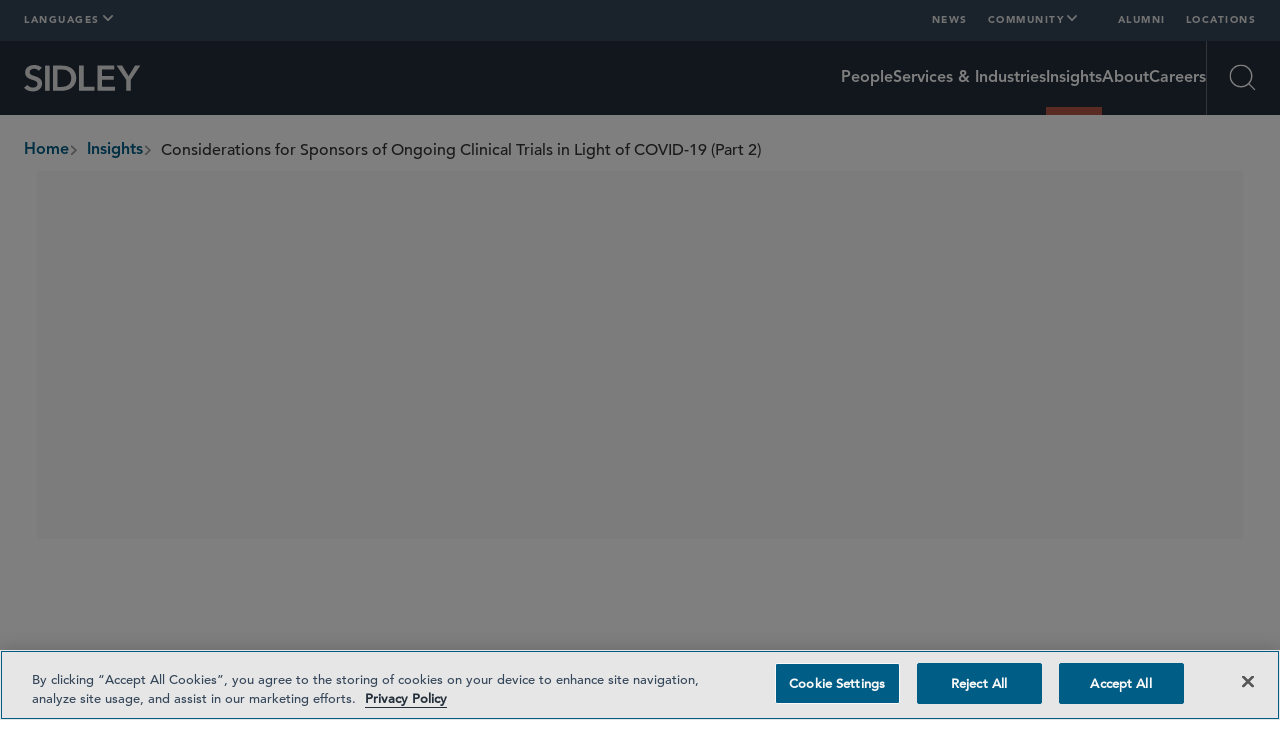

--- FILE ---
content_type: text/html; charset=utf-8
request_url: https://www.sidley.com/en/insights/newsupdates/2020/04/considerations-for-covid19sponsors-of-ongoing-clinical-trials-part-2
body_size: 31479
content:
<!DOCTYPE html><html lang="en"><head><link rel="preconnect" href="https://cdn.fonts.net"/><link href="https://cdn.fonts.net/kit/af48af29-20fa-4484-9f9a-518cce640df3/af48af29-20fa-4484-9f9a-518cce640df3.css" rel="stylesheet"/><script id="windows-device-zoom">(()=>{if(!window.navigator.userAgent.includes("Windows"))return;let e=document.documentElement;e.classList.add("windows-device-zoom");let t=1;(()=>{let a=Math.max((window.devicePixelRatio+1)/2,1);a!==t&&(e.style.setProperty("--windows-device-zoom-amount",a.toFixed(4)),t=a)})()})();</script><script id="navigate-to-single-slash-url">
              (function () {
                const { pathname, href } = window.location;
                if (pathname.startsWith("//")) {
                  window.location.href = href.replace(pathname, pathname.replace(/^\/{2,}/, "/"));
                }
              })();
            </script><script>history.scrollRestoration = "manual"</script><meta charSet="utf-8"/><meta http-equiv="X-UA-Compatible" content="IE=edge"/><meta name="viewport" content="width=device-width, initial-scale=1"/><meta name="facebook-domain-verification" content="lc00ncyp9ydcelxe8s4w4110x62xg6"/><link rel="icon" href="/favicon.ico" type="image/x-icon"/><title>Considerations for Sponsors of Ongoing Clinical Trials in Light of COVID-19 (Part 2) | Insights | Sidley Austin LLP</title><meta name="title" content="Considerations for Sponsors of Ongoing Clinical Trials in Light of COVID-19 (Part 2) | Insights | Sidley Austin LLP"/><meta name="description" content=""/><meta name="keywords" content=""/><meta name="sectiontitle" content="Insights"/><meta name="pagetitle" content="Considerations for Sponsors of Ongoing Clinical Trials in Light of COVID-19 (Part 2)"/><meta property="og:url" content="https://www.sidley.com/en/insights/newsupdates/2020/04/considerations-for-covid19sponsors-of-ongoing-clinical-trials-part-2"/><meta property="og:type" content="website"/><meta property="og:title" content="Considerations for Sponsors of Ongoing Clinical Trials in Light of COVID-19 (Part 2) | Insights | Sidley Austin LLP"/><meta property="og:description"/><meta name="twitter:card" content="summary"/><meta name="twitter:site" content=""/><meta name="twitter:title" content="Considerations for Sponsors of Ongoing Clinical Trials in Light of COVID-19 (Part 2) | Insights | Sidley Austin LLP"/><meta name="twitter:description"/><link rel="canonical" href="https://www.sidley.com/en/insights/newsupdates/2020/04/considerations-for-covid19sponsors-of-ongoing-clinical-trials-part-2"/><link rel="alternate" hrefLang="en" href="https://www.sidley.com/en/insights/newsupdates/2020/04/considerations-for-covid19sponsors-of-ongoing-clinical-trials-part-2"/><link rel="alternate" hrefLang="ja" href="https://www.sidley.com/ja/insights/newsupdates/2020/04/considerations-for-covid19sponsors-of-ongoing-clinical-trials-part-2"/><link rel="alternate" hrefLang="zh-Hans" href="https://www.sidley.com/zh-hans/insights/newsupdates/2020/04/considerations-for-covid19sponsors-of-ongoing-clinical-trials-part-2"/><link rel="alternate" hrefLang="x-default" href="https://www.sidley.com/en/insights/newsupdates/2020/04/considerations-for-covid19sponsors-of-ongoing-clinical-trials-part-2"/><script type="application/ld+json">{"@context":"https://schema.org","@type":"Article","mainEntityOfPage":{"@type":"webPage","@id":"https://www.sidley.com/en/insights/newsupdates/2020/04/considerations-for-covid19sponsors-of-ongoing-clinical-trials-part-2"},"headline":"Considerations for Sponsors of Ongoing Clinical Trials in Light of COVID-19 (Part 2)","publisher":{"@type":"Organization","logo":{"@type":"ImageObject","url":"https://www.sidley.com/-/media/images/logo/sidley-logo-white.svg?rev=37d47eaad4f843ce8e6de37431740847"}},"datePublished":"2025-11-24T22:10:35.0000000Z","dateModified":"2025-11-24T22:11:34.0000000Z"}</script><meta name="robots" content="index,follow"/><link rel="preload" href="/-/jssmedia/images/logo/sidley-logo-white.svg?iar=0&amp;rev=37d47eaad4f843ce8e6de37431740847&amp;hash=ED7EE9A724F5E8E96DB7B045443F7E8F" as="image" fetchpriority="high"/><link rel="preload" href="/-/jssmedia/images/logo/sidley.svg?iar=0&amp;rev=452882c21df04985b454e4f39f141e68&amp;hash=45678C18D96E37DD378D7F682BF01EE0" as="image" fetchpriority="high"/><meta name="next-head-count" content="33"/><script id="google-tag-manager" data-nscript="beforeInteractive">(function (w, d, s, l, i) { w[l] = w[l] || []; w[l].push({ 'gtm.start': new Date().getTime(), event: 'gtm.js' }); var f = d.getElementsByTagName(s)[0], j = d.createElement(s), dl = l != 'dataLayer' ? '&l=' + l : ''; j.async = true; j.src = 'https://www.googletagmanager.com/gtm.js?id=' + i + dl; f.parentNode.insertBefore(j, f); })(window, document, 'script', 'dataLayer', 'GTM-KKQHWNC');</script><link rel="preload" href="/_next/static/css/f9784673d602a054.css" as="style"/><link rel="stylesheet" href="/_next/static/css/f9784673d602a054.css" data-n-g=""/><noscript data-n-css=""></noscript><script defer="" nomodule="" src="/_next/static/chunks/polyfills-42372ed130431b0a.js"></script><script src="https://cdn.cookielaw.org/consent/0198e705-c1dd-7b6e-a0ae-6d2e72948beb/OtAutoBlock.js" type="text/javascript" defer="" data-nscript="beforeInteractive"></script><script src="https://cdn.cookielaw.org/scripttemplates/otSDKStub.js" type="text/javascript" data-domain-script="0198e705-c1dd-7b6e-a0ae-6d2e72948beb" defer="" data-nscript="beforeInteractive"></script><script id="lead-forensics" src="https://secure.tent0mown.com/js/264306.js" defer="" data-nscript="beforeInteractive"></script><script src="/_next/static/chunks/webpack-97a5e64d5f17ccff.js" defer=""></script><script src="/_next/static/chunks/framework-e50727edcc3f8dd1.js" defer=""></script><script src="/_next/static/chunks/main-f496bafe98739ea5.js" defer=""></script><script src="/_next/static/chunks/pages/_app-187698103d280135.js" defer=""></script><script src="/_next/static/chunks/pages/%5B%5B...path%5D%5D-362f80343b800b77.js" defer=""></script><script src="/_next/static/1767888336769/_buildManifest.js" defer=""></script><script src="/_next/static/1767888336769/_ssgManifest.js" defer=""></script></head><body><div id="__next"><div data-item-language="en"><noscript><img alt="" src="https://secure.harm6stop.com/264306.png" style="display:none"/></noscript><div class="DefaultTemplate_main__wplH_"><!--$--><!--/$--><!--$--><!--/$--><header><!--$--><div class="StopIndex_main__K_hxo"><!-- stopindex --></div><a href="#main" class="NavigationHeader_skip-link__WDztc">Skip to main content</a><nav class="NavigationHeader_main__aEAC0"><div class="NavigationHeader_wrapper__ULyFs navigation-wrapper"><div class="DesktopTopRow_main__4571u container-12"><div class="LinksPopover_main__ZUfoG DesktopTopRow_languages__lDZoK"><button data-scope="popover" data-part="trigger" type="button" id="popover::Raml3m::trigger" aria-haspopup="dialog" aria-expanded="false" data-state="closed" aria-controls="popover::Raml3m::content" class="LinksPopover_trigger__G65LJ"><span>Languages</span><div data-scope="popover" data-part="indicator" data-state="closed" class="LinksPopover_indicator__TTdv9"><svg xmlns="http://www.w3.org/2000/svg" fill="none" aria-hidden="true" viewBox="0 0 12 8" class="LinksPopover_icon__qSol7"><path stroke="currentColor" stroke-linecap="round" stroke-width="2" d="m1 1 5 5 5-5"></path></svg></div></button><div class="LinksPopover_dropdown__0O3GX" data-scope="popover" data-part="content" id="popover::Raml3m::content" tabindex="-1" role="dialog" hidden="" data-state="closed" aria-labelledby="popover::Raml3m::title" aria-describedby="popover::Raml3m::desc"><ul class="LinksPopover_list__qAmhQ"><li style="--animation-order:0" class="LinksPopover_item__LkxbU"><a class="LinksPopover_link__kkX7O" href="/en/insights/newsupdates/2020/04/considerations-for-covid19sponsors-of-ongoing-clinical-trials-part-2"><span>English</span></a></li><li style="--animation-order:1" class="LinksPopover_item__LkxbU"><a class="LinksPopover_link__kkX7O" href="/ja/insights/newsupdates/2020/04/considerations-for-covid19sponsors-of-ongoing-clinical-trials-part-2"><span>日本語</span></a></li><li style="--animation-order:2" class="LinksPopover_item__LkxbU"><a class="LinksPopover_link__kkX7O" href="/zh-hans/insights/newsupdates/2020/04/considerations-for-covid19sponsors-of-ongoing-clinical-trials-part-2"><span>中文</span></a></li></ul></div></div><ul class="DesktopTopRow_links__C266K"><li><a title="" class="DesktopTopRow_link___HtJB" href="/en/newslanding"><span>News</span></a></li><li><div class="LinksPopover_main__ZUfoG DesktopTopRow_dropdown__fuQZI"><button data-scope="popover" data-part="trigger" type="button" id="popover::R2iml3m::trigger" aria-haspopup="dialog" aria-expanded="false" data-state="closed" aria-controls="popover::R2iml3m::content" class="LinksPopover_trigger__G65LJ"><span>Community</span><div data-scope="popover" data-part="indicator" data-state="closed" class="LinksPopover_indicator__TTdv9"><svg xmlns="http://www.w3.org/2000/svg" fill="none" aria-hidden="true" viewBox="0 0 12 8" class="LinksPopover_icon__qSol7"><path stroke="currentColor" stroke-linecap="round" stroke-width="2" d="m1 1 5 5 5-5"></path></svg></div></button><div class="LinksPopover_dropdown__0O3GX" data-scope="popover" data-part="content" id="popover::R2iml3m::content" tabindex="-1" role="dialog" hidden="" data-state="closed" aria-labelledby="popover::R2iml3m::title" aria-describedby="popover::R2iml3m::desc"><ul class="LinksPopover_list__qAmhQ"><li style="--animation-order:0" class="LinksPopover_item__LkxbU"><a title="" target="" class="LinksPopover_link__kkX7O" href="/en/inclusion"><span>Inclusion</span></a></li><li style="--animation-order:1" class="LinksPopover_item__LkxbU"><a title="" target="" class="LinksPopover_link__kkX7O" href="/en/probonolanding"><span>Pro Bono</span></a></li><li style="--animation-order:2" class="LinksPopover_item__LkxbU"><a title="" target="" class="LinksPopover_link__kkX7O" href="/en/social-responsibility"><span>Social Responsibility</span></a></li><li style="--animation-order:3" class="LinksPopover_item__LkxbU"><a title="" target="" class="LinksPopover_link__kkX7O" href="/en/sustainability"><span>Sustainability</span></a></li></ul></div></div></li><li><a title="" target="" class="DesktopTopRow_link___HtJB" href="/en/alumni"><span>Alumni</span></a></li><li><a title="" target="" class="DesktopTopRow_link___HtJB" href="/en/locations/offices"><span>Locations</span></a></li></ul></div><div class="NavigationHeader_bottom__vA7X0"><div class="NavigationHeader_left__UqKuC"><div class="MobileMenu_main__phs7y"><button data-scope="popover" data-part="trigger" type="button" id="popover::R1cml3m::trigger" aria-haspopup="dialog" aria-expanded="false" data-state="closed" aria-controls="popover::R1cml3m::content" class="MobileMenu_trigger__8mBBa"><div class="MenuIcon_main__jWDcx MenuIcon_closed__1w_Tn"><div class="MenuIcon_top__ODQ0T"></div><div class="MenuIcon_bottom__3GC1Q"></div><span class="visually-hidden">Open Menu</span></div></button><div data-scope="popover" data-part="content" id="popover::R1cml3m::content" tabindex="-1" role="dialog" hidden="" data-state="closed" aria-labelledby="popover::R1cml3m::title" aria-describedby="popover::R1cml3m::desc" class="MobileMenu_content__GvTqN"><div class="MobileMenu_wrapper__wcyuG"><ul class="MobileMenu_primary__QWDSg"><li><a title="" target="" class="MobileMenu_primary-link___n1cL" href="/en/people"><span>People</span></a></li><li><a title="" target="" class="MobileMenu_primary-link___n1cL" href="/en/services"><span>Services & Industries</span></a></li><li><a title="" target="" class="MobileMenu_primary-link___n1cL" href="/en/insights"><span>Insights</span></a></li><li><a title="" target="" class="MobileMenu_primary-link___n1cL" href="/en/about-sidley"><span>About</span></a></li><li><a title="" target="" class="MobileMenu_primary-link___n1cL" href="/en/careers"><span>Careers</span></a></li></ul><ul class="MobileMenu_secondary__cohQt"><li><a title="" class="MobileMenu_secondary-link__OWnXi" href="/en/newslanding"><span>News</span></a></li><li><div data-scope="collapsible" data-part="root" data-state="closed" id="collapsible::R19lcml3m:"><button data-scope="collapsible" data-part="trigger" id="collapsible::R19lcml3m::trigger" type="button" data-state="closed" aria-controls="collapsible::R19lcml3m::content" aria-expanded="false" class="MobileMenuDropdown_trigger___vc7_"><span>Community</span><svg xmlns="http://www.w3.org/2000/svg" fill="none" aria-hidden="true" viewBox="0 0 12 8" class="MobileMenuDropdown_icon__p63Fd"><path stroke="currentColor" stroke-linecap="round" stroke-width="2" d="m1 1 5 5 5-5"></path></svg></button><div data-scope="collapsible" data-part="content" data-state="closed" id="collapsible::R19lcml3m::content" hidden="" style="--height:0px;--width:0px" class="MobileMenuDropdown_content__egGkn"><ul class="MobileMenuDropdown_links__8LZig"><li><a title="" target="" class="MobileMenuDropdown_link__bMOuW" href="/en/inclusion"><span>Inclusion</span></a></li><li><a title="" target="" class="MobileMenuDropdown_link__bMOuW" href="/en/probonolanding"><span>Pro Bono</span></a></li><li><a title="" target="" class="MobileMenuDropdown_link__bMOuW" href="/en/social-responsibility"><span>Social Responsibility</span></a></li><li><a title="" target="" class="MobileMenuDropdown_link__bMOuW" href="/en/sustainability"><span>Sustainability</span></a></li></ul></div></div></li><li><a title="" target="" class="MobileMenu_secondary-link__OWnXi" href="/en/alumni"><span>Alumni</span></a></li><li><a title="" target="" class="MobileMenu_secondary-link__OWnXi" href="/en/locations/offices"><span>Locations</span></a></li></ul><div class="LinksPopover_main__ZUfoG MobileMenu_languages__nAhlT"><button data-scope="popover" data-part="trigger" type="button" id="popover::Rdlcml3m::trigger" aria-haspopup="dialog" aria-expanded="false" data-state="closed" aria-controls="popover::Rdlcml3m::content" class="LinksPopover_trigger__G65LJ"><svg xmlns="http://www.w3.org/2000/svg" fill="none" viewBox="0 0 12 13" class="MobileMenu_language-icon__XzV4Y"><path fill="currentColor" d="M11.65 8.008a6.02 6.02 0 0 0-.005-3.975v-.024a5.996 5.996 0 0 0-11.297 0l-.006.03a5.95 5.95 0 0 0 0 3.975c0 .012.006.018.006.024a5.996 5.996 0 0 0 11.297.006q0-.018.006-.036M5.99 11.3c-.863-.81-1.505-1.9-1.852-3.118h3.705c-.348 1.217-.99 2.309-1.853 3.118M4.012 7.702a7.9 7.9 0 0 1 0-3.358h3.957a7.9 7.9 0 0 1 0 3.358zM.474 6.023a5.4 5.4 0 0 1 .264-1.679H3.52a8.5 8.5 0 0 0 0 3.358H.738a5.4 5.4 0 0 1-.264-1.679M5.99.747c.864.81 1.505 1.9 1.853 3.118H4.138c.347-1.217.989-2.309 1.852-3.118m2.47 3.597h2.783a5.48 5.48 0 0 1 0 3.358H8.461a8.5 8.5 0 0 0 0-3.358m2.61-.48H8.352A7.4 7.4 0 0 0 6.458.525a5.53 5.53 0 0 1 4.611 3.34M5.528.525a7.34 7.34 0 0 0-1.901 3.34H.912A5.53 5.53 0 0 1 5.529.525M.912 8.183h2.716c.342 1.29.995 2.447 1.9 3.34a5.53 5.53 0 0 1-4.616-3.34m5.546 3.34c.9-.893 1.553-2.05 1.895-3.34h2.716a5.53 5.53 0 0 1-4.61 3.34"></path></svg><div data-scope="popover" data-part="indicator" data-state="closed" class="LinksPopover_indicator__TTdv9"><svg xmlns="http://www.w3.org/2000/svg" fill="none" aria-hidden="true" viewBox="0 0 12 8" class="LinksPopover_icon__qSol7"><path stroke="currentColor" stroke-linecap="round" stroke-width="2" d="m1 1 5 5 5-5"></path></svg></div></button><div class="LinksPopover_dropdown__0O3GX" data-scope="popover" data-part="content" id="popover::Rdlcml3m::content" tabindex="-1" role="dialog" hidden="" data-state="closed" aria-labelledby="popover::Rdlcml3m::title" aria-describedby="popover::Rdlcml3m::desc"><ul class="LinksPopover_list__qAmhQ"><li style="--animation-order:0" class="LinksPopover_item__LkxbU"><a class="LinksPopover_link__kkX7O" href="/en/insights/newsupdates/2020/04/considerations-for-covid19sponsors-of-ongoing-clinical-trials-part-2"><span>English</span></a></li><li style="--animation-order:1" class="LinksPopover_item__LkxbU"><a class="LinksPopover_link__kkX7O" href="/ja/insights/newsupdates/2020/04/considerations-for-covid19sponsors-of-ongoing-clinical-trials-part-2"><span>日本語</span></a></li><li style="--animation-order:2" class="LinksPopover_item__LkxbU"><a class="LinksPopover_link__kkX7O" href="/zh-hans/insights/newsupdates/2020/04/considerations-for-covid19sponsors-of-ongoing-clinical-trials-part-2"><span>中文</span></a></li></ul></div></div></div><button data-scope="popover" data-part="close-trigger" id="popover::R1cml3m::close" type="button" aria-label="Close Menu" class="MobileMenu_close__8XC6v"></button></div></div><a class="NavigationHeader_logo-container__EzK_c" aria-label="Sidley Homepage" href="/en"><div class="ImageInContainer_main__dljMK NavigationHeader_logo__bT42x"><img alt="Sidley" fetchpriority="high" decoding="async" data-nimg="fill" class="Image_main__gT4aM" style="position:absolute;height:100%;width:100%;left:0;top:0;right:0;bottom:0;color:transparent" src="/-/jssmedia/images/logo/sidley-logo-white.svg?iar=0&amp;rev=37d47eaad4f843ce8e6de37431740847&amp;hash=ED7EE9A724F5E8E96DB7B045443F7E8F"/></div></a><div class="ImageInContainer_main__dljMK NavigationHeader_printLogo__DD4KD"><img alt="" fetchpriority="high" decoding="async" data-nimg="fill" class="Image_main__gT4aM" style="position:absolute;height:100%;width:100%;left:0;top:0;right:0;bottom:0;color:transparent" src="/-/jssmedia/images/logo/sidley.svg?iar=0&amp;rev=452882c21df04985b454e4f39f141e68&amp;hash=45678C18D96E37DD378D7F682BF01EE0"/></div></div><div class="NavigationHeader_right__u_eHX"><ul class="NavigationHeader_links__5JBmw"><li><a title="" target="" class="NavigationHeader_link__u1XJj" href="/en/people"><span>People</span></a></li><li><a title="" target="" class="NavigationHeader_link__u1XJj" href="/en/services"><span>Services & Industries</span></a></li><li><a title="" target="" class="NavigationHeader_link__u1XJj NavigationHeader_link--active__xDSrI" href="/en/insights"><span>Insights</span></a></li><li><a title="" target="" class="NavigationHeader_link__u1XJj" href="/en/about-sidley"><span>About</span></a></li><li><a title="" target="" class="NavigationHeader_link__u1XJj" href="/en/careers"><span>Careers</span></a></li></ul><div class="SearchMenu_main__6YadX"><div><button data-scope="popover" data-part="trigger" type="button" id="popover::R2kml3m::trigger" aria-haspopup="dialog" aria-expanded="false" data-state="closed" aria-controls="popover::R2kml3m::content" class="SearchMenu_trigger__q5log"><div class="SearchIcon_main__q5_4_ SearchIcon_closed__FbUfD"><svg xmlns="http://www.w3.org/2000/svg" fill="none" viewBox="0 0 27 27" class="SearchIcon_icon__ubeUq SearchIcon_search__eyRQy" aria-hidden="true"><g stroke="currentColor" stroke-width="1.35"><path d="M22.275 11.475c0 5.965-4.835 10.8-10.8 10.8s-10.8-4.835-10.8-10.8S5.51.675 11.475.675s10.8 4.835 10.8 10.8Z"></path><path stroke-linecap="square" d="m19.12 19.12 5.89 5.89"></path></g></svg><svg xmlns="http://www.w3.org/2000/svg" fill="none" viewBox="0 0 14 13" class="SearchIcon_icon__ubeUq SearchIcon_close___Uw0A" aria-hidden="true"><path stroke="currentColor" stroke-width="1.148" d="M.837.411 13.015 12.59M13.015.411.837 12.59"></path></svg><span class="visually-hidden">Open Search</span></div></button><div data-scope="popover" data-part="content" id="popover::R2kml3m::content" tabindex="-1" role="dialog" hidden="" data-state="closed" aria-labelledby="popover::R2kml3m::title" aria-describedby="popover::R2kml3m::desc" class="SearchMenu_content__ezviN"><div class="SearchMenu_wrapper__FoTcs container-10"><h2 class="SearchMenu_header__RGiK5">Explore Sidley</h2></div><button data-scope="popover" data-part="close-trigger" id="popover::R2kml3m::close" type="button" aria-label="Close Search" class="SearchMenu_close__Uub1e"></button></div></div></div></div><div class="NavOverlayArticleDetail_main___ueRE NavigationHeader_nav-overlay--hidden__E0vmy NavigationHeader_nav-overlay--initial-state__T1tys"><div class="NavOverlayArticleDetail_content__3Ja5p"><div class="NavOverlayArticleDetail_wrapper__7Sd1R"><div class="NavOverlayArticleDetail_titleWrapper__WHoNM"><span class="NavOverlayArticleDetail_title___i5aj">Considerations for Sponsors of Ongoing Clinical Trials in Light of COVID-19 (Part 2)</span></div><div class="ShareMenu_main__n_TXB NavOverlayArticleDetail_share__u1H6W"><button data-scope="popover" data-part="trigger" type="button" id="popover::R2sml3m::trigger" aria-haspopup="dialog" aria-expanded="false" data-state="closed" aria-controls="popover::R2sml3m::content" class="ShareMenu_trigger__Kqk_g"><span class="ShareMenu_header__GyJK1">Share</span><div data-scope="popover" data-part="indicator" data-state="closed" class="ShareMenu_indicator__CErFW"><svg xmlns="http://www.w3.org/2000/svg" fill="none" aria-hidden="true" viewBox="0 0 12 8" class="ShareMenu_chevron-icon__9gJSu"><path stroke="currentColor" stroke-linecap="round" stroke-width="2" d="m1 1 5 5 5-5"></path></svg></div></button><div id="popover::R2sml3m::popper" data-scope="popover" data-part="positioner" style="position:absolute;isolation:isolate;min-width:max-content;top:0px;left:0px;transform:translate3d(0, -100vh, 0);z-index:var(--z-index)" class="ShareMenu_positioner__wxlKB"><ul class="ShareMenu_platforms__omaL0" data-scope="popover" data-part="content" id="popover::R2sml3m::content" tabindex="-1" role="dialog" hidden="" data-state="closed" aria-labelledby="popover::R2sml3m::title" aria-describedby="popover::R2sml3m::desc"><li><a href="https://twitter.com/intent/tweet?url=https://www.sidley.com/en/insights/newsupdates/2020/04/considerations-for-covid19sponsors-of-ongoing-clinical-trials-part-2" target="_blank" class="ShareMenu_button__sB6uQ" rel="noreferrer" aria-label="Twitter"><svg xmlns="http://www.w3.org/2000/svg" viewBox="0 0 18 16" class="SocialIcons_main__hOFCs ShareMenu_platform-icon__Af5PO" alt="Twitter"><path fill="currentColor" d="M14.389 0h2.606L11.3 6.354 18 15h-5.246L8.645 9.756 3.945 15h-2.61l6.092-6.796L1 0h5.379l3.714 4.793zm-.915 13.477h1.444L5.594 1.443h-1.55z"></path></svg></a></li><li><a href="https://www.linkedin.com/shareArticle?mini=true&amp;url=https://www.sidley.com/en/insights/newsupdates/2020/04/considerations-for-covid19sponsors-of-ongoing-clinical-trials-part-2" target="_blank" class="ShareMenu_button__sB6uQ" rel="noreferrer" aria-label="LinkedIn"><svg xmlns="http://www.w3.org/2000/svg" viewBox="0 0 21 20" class="SocialIcons_main__hOFCs ShareMenu_platform-icon__Af5PO" alt="LinkedIn"><g clip-path="url(#linkedin_svg__a)"><path fill="currentColor" fill-rule="evenodd" d="M3.919 3.843A2.25 2.25 0 1 0 .737.659a2.25 2.25 0 0 0 3.182 3.184M.079 6h4.5v13.5h-4.5zm7.5 0h4.15v2.127h.06C12.365 7.09 13.778 6 15.885 6c4.381 0 5.191 2.727 5.191 6.274V19.5H16.75v-6.404c0-1.527-.032-3.494-2.25-3.494-2.253 0-2.598 1.664-2.598 3.382V19.5H7.578z" clip-rule="evenodd"></path></g><defs><clipPath id="linkedin_svg__a"><path fill="currentColor" d="M0 0h21v20H0z"></path></clipPath></defs></svg></a></li><li><a href="mailto:?subject=Considerations for Sponsors of Ongoing Clinical Trials in Light of COVID-19 (Part 2)&amp;body=https://www.sidley.com/en/insights/newsupdates/2020/04/considerations-for-covid19sponsors-of-ongoing-clinical-trials-part-2" target="_blank" class="ShareMenu_button__sB6uQ" rel="noreferrer" aria-label="Mail"><svg xmlns="http://www.w3.org/2000/svg" fill="none" viewBox="0 0 19 12" class="SocialIcons_main__hOFCs ShareMenu_platform-icon__Af5PO" alt="Mail"><path stroke="currentColor" stroke-linecap="round" stroke-linejoin="round" d="m11.214 5.715 5.714-4.285M2.14 1.457l12.756 8.2"></path><rect width="16.857" height="10.662" x="1" y="0.5" stroke="currentColor" rx="2.5"></rect></svg></a></li><li><a href="https://www.facebook.com/sharer/sharer.php?u=https://www.sidley.com/en/insights/newsupdates/2020/04/considerations-for-covid19sponsors-of-ongoing-clinical-trials-part-2" target="_blank" class="ShareMenu_button__sB6uQ" rel="noreferrer" aria-label="Facebook"><svg xmlns="http://www.w3.org/2000/svg" viewBox="0 0 14 25" class="SocialIcons_main__hOFCs ShareMenu_platform-icon__Af5PO" alt="Facebook"><path fill="currentColor" fill-rule="evenodd" d="M9.095 25V13.75h3.643l.595-5H9.095V6.315c0-1.288.035-2.565 1.954-2.565h1.944V.175c0-.054-1.67-.175-3.359-.175-3.527 0-5.736 2.071-5.736 5.875V8.75H0v5h3.898V25z" clip-rule="evenodd"></path></svg></a></li><li><div class="BasicContentFollowLinks_wrapper__M4zys"><button data-scope="popover" data-part="trigger" type="button" id="popover::R2msml3m::trigger" aria-haspopup="dialog" aria-expanded="false" data-state="closed" aria-controls="popover::R2msml3m::content" class="LinksPopover_trigger__G65LJ BasicContentFollowLinks_trigger__s8AaY BasicContentFollowLinks_triggerSmall__Cprw5" aria-label="Click PDF Options"><span class="ShareMenu_button__sB6uQ"><svg xmlns="http://www.w3.org/2000/svg" fill="none" viewBox="0 0 20 20" class="SocialIcons_main__hOFCs ShareMenu_platform-icon__Af5PO" alt="PDF"><path fill="currentColor" d="M18 0H6C4.9 0 4 .9 4 2v12c0 1.1.9 2 2 2h12c1.1 0 2-.9 2-2V2c0-1.1-.9-2-2-2M9.5 7.5C9.5 8.33 8.83 9 8 9H7v2H5.5V5H8c.83 0 1.5.67 1.5 1.5zm5 2c0 .83-.67 1.5-1.5 1.5h-2.5V5H13c.83 0 1.5.67 1.5 1.5zm4-3H17v1h1.5V9H17v2h-1.5V5h3zM7 7.5h1v-1H7zM2 4H0v14c0 1.1.9 2 2 2h14v-2H2zm10 5.5h1v-3h-1z"></path></svg></span><div data-scope="popover" data-part="indicator" data-state="closed" class="LinksPopover_indicator__TTdv9"><svg xmlns="http://www.w3.org/2000/svg" fill="none" aria-hidden="true" viewBox="0 0 12 8" class="LinksPopover_icon__qSol7"><path stroke="currentColor" stroke-linecap="round" stroke-width="2" d="m1 1 5 5 5-5"></path></svg></div></button><div id="popover::R2msml3m::popper" data-scope="popover" data-part="positioner" style="position:absolute;isolation:isolate;min-width:max-content;top:0px;left:0px;transform:translate3d(0, -100vh, 0);z-index:1"><div data-scope="popover" data-part="content" id="popover::R2msml3m::content" tabindex="-1" role="dialog" hidden="" data-state="closed" aria-labelledby="popover::R2msml3m::title" aria-describedby="popover::R2msml3m::desc"><div class="ShareMenu_dropdown__Ipaou LinksPopover_dropdown__0O3GX LinksPopover_dropdown--share__DeCyz"><ul class="LinksPopover_list__qAmhQ"><li class="LinksPopover_item__LkxbU"><a href="https://1npdf11.onenorth.com/pdfrenderer.svc/v1/abcpdf11/GetRenderedPdfByUrl/considerations-for-covid19sponsors-of-ongoing-clinical-trials-part-2.pdf?url=https%3A%2F%2Fwww.sidley.com%2Fen%2Fpdf%2Finsights%2Fnewsupdates%2F2020%2F04%2Fconsiderations-for-covid19sponsors-of-ongoing-clinical-trials-part-2%3Flettersize%3Dletter" class="LinksPopover_link__kkX7O LinksPopover_link--medium__hQzzV" target="_blank">PDF letter</a></li><li class="LinksPopover_item__LkxbU"><a href="https://1npdf11.onenorth.com/pdfrenderer.svc/v1/abcpdf11/GetRenderedPdfByUrl/considerations-for-covid19sponsors-of-ongoing-clinical-trials-part-2.pdf?url=https%3A%2F%2Fwww.sidley.com%2Fen%2Fpdf%2Finsights%2Fnewsupdates%2F2020%2F04%2Fconsiderations-for-covid19sponsors-of-ongoing-clinical-trials-part-2%3Flettersize%3Da4" class="LinksPopover_link__kkX7O LinksPopover_link--medium__hQzzV" target="_blank">PDF A4</a></li></ul></div></div></div></div></li></ul></div></div></div></div></div></div></div><div class="NavigationHeader_spacer__y_Q1v"></div></nav><div class="StartIndex_main__4RMv5"><!-- startindex --></div><!--/$--><!--$--><nav class="NavigationBreadcrumbs_wrapper__AyipM container-12 NavigationBreadcrumbs_theme--dark-text___rnJ3" role="navigation"><div class="StopIndex_main__K_hxo"><!-- stopindex --></div><ul class="NavigationBreadcrumbs_main__rQouS" aria-label="breadcrumbs" aria-labelledby="breadcrumbs-label"><li id="breadcrumbs-label">breadcrumbs</li><li class="NavigationBreadcrumbs_item__bQxol"><a class="NavigationBreadcrumbs_link__X5Dlw" href="/en"><span>Home</span></a><svg xmlns="http://www.w3.org/2000/svg" fill="none" aria-hidden="true" viewBox="0 0 12 8" class="NavigationBreadcrumbs_chevron__hZyJ8"><path stroke="currentColor" stroke-linecap="round" stroke-width="2" d="m1 1 5 5 5-5"></path></svg></li><li class="NavigationBreadcrumbs_item__bQxol"><a class="NavigationBreadcrumbs_link__X5Dlw" href="/en/insights"><span>Insights</span></a><svg xmlns="http://www.w3.org/2000/svg" fill="none" aria-hidden="true" viewBox="0 0 12 8" class="NavigationBreadcrumbs_chevron__hZyJ8"><path stroke="currentColor" stroke-linecap="round" stroke-width="2" d="m1 1 5 5 5-5"></path></svg></li><li class="NavigationBreadcrumbs_item__bQxol"><span class="NavigationBreadcrumbs_text__3NTIj">Considerations for Sponsors of Ongoing Clinical Trials in Light of COVID-19 (Part 2)</span></li></ul><div class="StartIndex_main__4RMv5"><!-- startindex --></div></nav><!--/$--></header><main class="DefaultTemplate_content__OZCMy" id="main"><!--$--><div id="InsightsInsightHeader" class="InsightsInsightHeader_main__LWrVu spacer InsightsInsightHeader_hide-image__Y7D_2"><div class="ImageBannerPageHeader_wrapper__sKZV_"><div class="ImageBannerPageHeader_main__3dDog container-10 pinned-nav-context ImageBannerPageHeader_no-image__zH46Y"><h5 class="AnimateInText_main__pFU_U ImageBannerPageHeader_eyebrow__BBERK">Global Life Sciences: EU Update</h5><div class="ImageBannerPageHeader_content-container__ifZt5"><h1 class="AnimateInText_main__pFU_U ImageBannerPageHeader_header__0qMDt">Considerations for Sponsors of Ongoing Clinical Trials in Light of COVID-19 (Part 2)</h1><div class="AnimateInContainer_main__4mCHh" data-gsap-selector=""></div><div class="AnimateInContainer_main__4mCHh" data-gsap-selector=""><div class="ImageBannerPageHeader_subheader__xGbeH"><span class="Date_date__NFel_">April 6, 2020</span></div></div></div></div><div class="AnimateInContainer_main__4mCHh ImageBannerPageHeader_social-icons__WCgc0" data-gsap-selector=""><!--$--><div class="BasicContentSocialShareIcons_main__Ct3Tz"><button data-scope="popover" data-part="trigger" type="button" id="popover::R6an3m::trigger" aria-haspopup="dialog" aria-expanded="false" data-state="closed" aria-controls="popover::R6an3m::content" class="BasicContentSocialShareIcons_trigger__l6HOY"><div class="BasicContentSocialShareIcons_trigger-icon-container__u2nnf"><svg xmlns="http://www.w3.org/2000/svg" fill="none" viewBox="0 0 18 16" class="BasicContentSocialShareIcons_trigger-icon__U3sqT BasicContentSocialShareIcons_share-icon__Wqvw0" aria-hidden="true"><g clip-path="url(#share_svg__a)"><path fill="currentColor" d="M11 2.5a2.5 2.5 0 1 1 .603 1.628l-6.718 3.12c.155.49.155 1.015 0 1.504l6.718 3.12a2.5 2.5 0 1 1-.488.876l-6.718-3.12a2.5 2.5 0 1 1 0-3.256l6.718-3.12A2.5 2.5 0 0 1 11 2.5"></path></g><defs><clipPath id="share_svg__a"><path fill="currentColor" d="M0 0h18v16H0z"></path></clipPath></defs></svg><svg xmlns="http://www.w3.org/2000/svg" fill="none" viewBox="0 0 14 13" class="BasicContentSocialShareIcons_trigger-icon__U3sqT BasicContentSocialShareIcons_close-icon__4rBUO" aria-hidden="true"><path stroke="currentColor" stroke-width="1.148" d="M.837.411 13.015 12.59M13.015.411.837 12.59"></path></svg></div><span class="BasicContentSocialShareIcons_header__ZXgUF">Share</span><div data-scope="popover" data-part="indicator" data-state="closed" class="BasicContentSocialShareIcons_indicator__4MXv6"><svg xmlns="http://www.w3.org/2000/svg" fill="none" aria-hidden="true" viewBox="0 0 12 8" class="BasicContentSocialShareIcons_chevron-icon__XxVVV"><path stroke="currentColor" stroke-linecap="round" stroke-width="2" d="m1 1 5 5 5-5"></path></svg></div></button><div id="popover::R6an3m::popper" data-scope="popover" data-part="positioner" style="position:absolute;isolation:isolate;min-width:max-content;top:0px;left:0px;transform:translate3d(0, -100vh, 0);z-index:var(--z-index)" class="BasicContentSocialShareIcons_positioner__wjVC7"><ul class="BasicContentSocialShareIcons_platforms__coLtg" data-scope="popover" data-part="content" id="popover::R6an3m::content" tabindex="-1" role="dialog" hidden="" data-state="closed" aria-labelledby="popover::R6an3m::title" aria-describedby="popover::R6an3m::desc"><li><a href="https://twitter.com/intent/tweet?url=https://www.sidley.com/en/insights/newsupdates/2020/04/considerations-for-covid19sponsors-of-ongoing-clinical-trials-part-2" target="_blank" class="BasicContentSocialShareIcons_button__GXG8A" rel="noreferrer" aria-label="Twitter"><svg xmlns="http://www.w3.org/2000/svg" viewBox="0 0 18 16" class="SocialIcons_main__hOFCs BasicContentSocialShareIcons_platform-icon__o7Kp_" alt="Twitter"><path fill="currentColor" d="M14.389 0h2.606L11.3 6.354 18 15h-5.246L8.645 9.756 3.945 15h-2.61l6.092-6.796L1 0h5.379l3.714 4.793zm-.915 13.477h1.444L5.594 1.443h-1.55z"></path></svg></a></li><li><a href="https://www.linkedin.com/shareArticle?mini=true&amp;url=https://www.sidley.com/en/insights/newsupdates/2020/04/considerations-for-covid19sponsors-of-ongoing-clinical-trials-part-2" target="_blank" class="BasicContentSocialShareIcons_button__GXG8A" rel="noreferrer" aria-label="LinkedIn"><svg xmlns="http://www.w3.org/2000/svg" viewBox="0 0 21 20" class="SocialIcons_main__hOFCs BasicContentSocialShareIcons_platform-icon__o7Kp_" alt="LinkedIn"><g clip-path="url(#linkedin_svg__a)"><path fill="currentColor" fill-rule="evenodd" d="M3.919 3.843A2.25 2.25 0 1 0 .737.659a2.25 2.25 0 0 0 3.182 3.184M.079 6h4.5v13.5h-4.5zm7.5 0h4.15v2.127h.06C12.365 7.09 13.778 6 15.885 6c4.381 0 5.191 2.727 5.191 6.274V19.5H16.75v-6.404c0-1.527-.032-3.494-2.25-3.494-2.253 0-2.598 1.664-2.598 3.382V19.5H7.578z" clip-rule="evenodd"></path></g><defs><clipPath id="linkedin_svg__a"><path fill="currentColor" d="M0 0h21v20H0z"></path></clipPath></defs></svg></a></li><li><a href="mailto:?subject=Considerations for Sponsors of Ongoing Clinical Trials in Light of COVID-19 (Part 2)&amp;body=https://www.sidley.com/en/insights/newsupdates/2020/04/considerations-for-covid19sponsors-of-ongoing-clinical-trials-part-2" target="_blank" class="BasicContentSocialShareIcons_button__GXG8A" rel="noreferrer" aria-label="Mail"><svg xmlns="http://www.w3.org/2000/svg" fill="none" viewBox="0 0 19 12" class="SocialIcons_main__hOFCs BasicContentSocialShareIcons_platform-icon__o7Kp_" alt="Mail"><path stroke="currentColor" stroke-linecap="round" stroke-linejoin="round" d="m11.214 5.715 5.714-4.285M2.14 1.457l12.756 8.2"></path><rect width="16.857" height="10.662" x="1" y="0.5" stroke="currentColor" rx="2.5"></rect></svg></a></li><li><a href="https://www.facebook.com/sharer/sharer.php?u=https://www.sidley.com/en/insights/newsupdates/2020/04/considerations-for-covid19sponsors-of-ongoing-clinical-trials-part-2" target="_blank" class="BasicContentSocialShareIcons_button__GXG8A" rel="noreferrer" aria-label="Facebook"><svg xmlns="http://www.w3.org/2000/svg" viewBox="0 0 14 25" class="SocialIcons_main__hOFCs BasicContentSocialShareIcons_platform-icon__o7Kp_" alt="Facebook"><path fill="currentColor" fill-rule="evenodd" d="M9.095 25V13.75h3.643l.595-5H9.095V6.315c0-1.288.035-2.565 1.954-2.565h1.944V.175c0-.054-1.67-.175-3.359-.175-3.527 0-5.736 2.071-5.736 5.875V8.75H0v5h3.898V25z" clip-rule="evenodd"></path></svg></a></li><li><div class="BasicContentFollowLinks_wrapper__M4zys"><button data-scope="popover" data-part="trigger" type="button" id="popover::R5ean3m::trigger" aria-haspopup="dialog" aria-expanded="false" data-state="closed" aria-controls="popover::R5ean3m::content" class="LinksPopover_trigger__G65LJ BasicContentFollowLinks_trigger__s8AaY BasicContentFollowLinks_triggerSmall__Cprw5" aria-label="Click PDF Options"><span class="BasicContentSocialShareIcons_button__GXG8A"><svg xmlns="http://www.w3.org/2000/svg" fill="none" viewBox="0 0 20 20" class="SocialIcons_main__hOFCs BasicContentSocialShareIcons_platform-icon__o7Kp_" alt="PDF"><path fill="currentColor" d="M18 0H6C4.9 0 4 .9 4 2v12c0 1.1.9 2 2 2h12c1.1 0 2-.9 2-2V2c0-1.1-.9-2-2-2M9.5 7.5C9.5 8.33 8.83 9 8 9H7v2H5.5V5H8c.83 0 1.5.67 1.5 1.5zm5 2c0 .83-.67 1.5-1.5 1.5h-2.5V5H13c.83 0 1.5.67 1.5 1.5zm4-3H17v1h1.5V9H17v2h-1.5V5h3zM7 7.5h1v-1H7zM2 4H0v14c0 1.1.9 2 2 2h14v-2H2zm10 5.5h1v-3h-1z"></path></svg></span><div data-scope="popover" data-part="indicator" data-state="closed" class="LinksPopover_indicator__TTdv9"><svg xmlns="http://www.w3.org/2000/svg" fill="none" aria-hidden="true" viewBox="0 0 12 8" class="LinksPopover_icon__qSol7"><path stroke="currentColor" stroke-linecap="round" stroke-width="2" d="m1 1 5 5 5-5"></path></svg></div></button><div id="popover::R5ean3m::popper" data-scope="popover" data-part="positioner" style="position:absolute;isolation:isolate;min-width:max-content;top:0px;left:0px;transform:translate3d(0, -100vh, 0);z-index:1"><div data-scope="popover" data-part="content" id="popover::R5ean3m::content" tabindex="-1" role="dialog" hidden="" data-state="closed" aria-labelledby="popover::R5ean3m::title" aria-describedby="popover::R5ean3m::desc"><div class="LinksPopover_dropdown__0O3GX LinksPopover_dropdown--pdf__FsqHn BasicContentSocialShareIcons_dropdown__oTOwE"><ul class="LinksPopover_list__qAmhQ"><li class="LinksPopover_item__LkxbU"><a href="https://1npdf11.onenorth.com/pdfrenderer.svc/v1/abcpdf11/GetRenderedPdfByUrl/considerations-for-covid19sponsors-of-ongoing-clinical-trials-part-2.pdf?url=https%3A%2F%2Fwww.sidley.com%2Fen%2Fpdf%2Finsights%2Fnewsupdates%2F2020%2F04%2Fconsiderations-for-covid19sponsors-of-ongoing-clinical-trials-part-2%3Flettersize%3Dletter" class="LinksPopover_link__kkX7O LinksPopover_link--medium__hQzzV" target="_blank">PDF letter</a></li><li class="LinksPopover_item__LkxbU"><a href="https://1npdf11.onenorth.com/pdfrenderer.svc/v1/abcpdf11/GetRenderedPdfByUrl/considerations-for-covid19sponsors-of-ongoing-clinical-trials-part-2.pdf?url=https%3A%2F%2Fwww.sidley.com%2Fen%2Fpdf%2Finsights%2Fnewsupdates%2F2020%2F04%2Fconsiderations-for-covid19sponsors-of-ongoing-clinical-trials-part-2%3Flettersize%3Da4" class="LinksPopover_link__kkX7O LinksPopover_link--medium__hQzzV" target="_blank">PDF A4</a></li></ul></div></div></div></div></li></ul></div></div><!--/$--></div></div></div><!--/$--><div class="DefaultTemplate_content-placeholders___G0e9"><!--$--><!--/$--><!--$--><div class="BasicContentRichTextWithReadMore_main__GeHEC container-8 spacer"><div class="AnimateInContainer_main__4mCHh BasicContentRichTextWithReadMore_top-text__NgCLK" data-gsap-selector=""><div class="RichText_main__302Ei" internalLinksSelector="a[href^=&quot;/&quot;]:not(a[href^=&quot;/-/media&quot;])"><p>While sponsors of clinical trials frequently face legal and practical challenges, the current situation is unparalleled in its global reach, potentially affecting the majority of, or all, trial sites. As mentioned in our previous <a rel="noopener noreferrer" href="https://www.sidley.com/en/insights/newsupdates/2020/03/covid19-considerations-for-sponsors-of-ongoing-clinical-trials-in-light-of-covid19-part1" target="_blank">Update</a>, regulatory authorities issued guidance to help sponsors manage their ongoing trials during the COVID-19 pandemic. Based on these guidelines, below are some practical issues that most sponsors will face and some considerations on how to address them. </p>
<p><strong>Practical Considerations </strong></p>
<p><strong><em></em></strong><em>Risk Assessment</em><br />
<br />
As mentioned in our previous Update, most regulatory authorities highlight that sponsors&rsquo; risk assessment is critical.  <br />
<br />
The guidance issued jointly by the European Commission, the European Medicines Agency (EMA) and Heads of Medicines Agencies (HMA) for sponsors on how to manage the conduct of clinical trials in the context of COVID-19 (<a rel="noopener noreferrer" href="https://ec.europa.eu/health/sites/health/files/files/eudralex/vol-10/guidanceclinicaltrials_covid19_en.pdf" target="_blank">EMA Guidance</a>) provides, <em>inter alia</em>, that the &ldquo;risks of involvement in the trial, in particular with added challenges due to COVID-19, should be weighed against anticipated benefit for the participant and society.&rdquo;<br />
<br />
Further, Guidance to Industry from the U.S. Food and Drug Administration (FDA) emphasizes that sponsors deciding whether to continue administration of an investigational product during the pandemic should &ldquo;carefully consider context-dependent issues.&rdquo; These issues include whether a trial participant appears to benefit from the treatment, the seriousness of the disease or condition treated with the investigational product, whether there are reasonable alternative treatments and the risks involved in switching to an alternative treatments if necessary. It is advised that the risk-benefit section of the protocol address any additional risks caused to participants by the COVID 19 circumstances along with risk mitigation measures.</p>
<p>When conducting their risk assessment, sponsors should, further, anticipate as many issues as possible before they materialize, in particular shortages or trial sites&rsquo; becoming unavailable, so as to consider relevant potential issues and possible mitigating measures.</p>
<p>At the time of writing, many sponsors will likely already have assessed their studies and carried out changes that are immediately required (see our previous <a rel="noopener noreferrer" href="https://www.sidley.com/en/insights/newsupdates/2020/03/covid19-considerations-for-sponsors-of-ongoing-clinical-trials-in-light-of-covid19-part1" target="_blank">Update </a>on changes to your trial). Sponsors will need to continue reassessing their studies in light of changes in local conditions that will arise in the days, weeks and potentially months ahead. In addition, sponsors will need to work closely with regulatory authorities and Ethics Committees (ECs)/Institutional Review Boards (IRBs) if possible. </p>
<p><em>Patient Visits to Sites&nbsp;</em></p>
<p><em></em>As highlighted by the various guidelines, access to sites can be challenging &mdash; or even impossible &mdash; because patients may be in quarantine, the sites may not have enough capacity to take care of them or patients are advised not to come to the site. Providing trial patients with study drugs, supporting patients who experience adverse events and collecting information about these events may become very challenging in these circumstances.&nbsp;</p>
<p>
<em>Delivery of Study Drugs to Patients</em></p>
<p><em></em>Sponsors may consider various options to continue providing the study drug to patients who have difficulties accessing their trial site. These alternative options, and their applicability depending on the specific trial and circumstances, may include</p>
<ul>
    <li>sending the study drug directly to patients from the sponsor or the site if permissible in the relevant country; for example, the UK&rsquo;s Medicines and Healthcare products Regulatory Agency (<a rel="noopener noreferrer" href="https://www.gov.uk/guidance/managing-clinical-trials-during-coronavirus-covid-19" target="_blank">MHRA Guidance</a>) explained in its guidance in which circumstances it may be appropriate to post study drugs to trial subjects (see Sidley <a rel="noopener noreferrer" href="https://www.sidley.com/en/insights/newsupdates/2020/03/covid19-regulatory-implications-for-the-uk-and-european-life-sciences-industry" target="_blank">Update</a>)</li>
    <li>providing patients with additional quantities of the study drug to reduce their visits to the site as much as possible</li>
    <li>transferring patients to alternative sites where possible and feasible</li>
    <li>temporarily halting the trial</li>
</ul>
<p>The suitability of each option for a specific trial or patient will depend on a case-by-case assessment taking into account, among other things, the study drug, including route of administration; the patient; and other drugs provided as part of the study. Sponsors may need to consider alternative methods of monitoring trial participants who no longer have access to the investigational product or to the investigational site. </p>
<p>The delivery of the study drug may furthermore come into jeopardy because the COVID-19 pandemic is causing problems in almost all links in the supply chain, including the manufacture of active pharmaceutical ingredients as well as distribution channels. Sponsors should assess the risk of urgent shortages of the study drug at some sites and whether sites are still able to handle and control the delivery of the study drug to patients&rsquo; sponsors.</p>
<p>Sponsor should also ensure that any redistribution follows established procedures and may require the involvement of a qualified person or the person responsible for distribution of the study drug.</p>
<p><em>Patient Safety and Adverse Event Reporting</em></p>
<p>Adverse event reporting is key to ensuring the safety of patients during the trial. However, the additional workload and strain on existing resources caused by COVID-19 will in many circumstances result in investigators&rsquo; not being available at the same rate as originally anticipated to address adverse events or to collect and forward adverse event information to the sponsor. Sponsors should therefore consider whether alternative methods for safety assessments could be implemented and would be sufficient to ensure the safety of participants. For example, FDA guidance allows sponsors to consider virtual clinical trial visits or assessments rather than on-site visits.</p>
<p>For clinical trials subject to FDA regulation, those changes to the study protocol can be immediately implemented but must be subsequently reviewed and approved by the IRB, and notification must be provided to FDA.</p>
<p><em>Trial Monitoring</em></p>
<p>Sponsors&rsquo; monitoring of outsourced activities is typically an area of scrutiny by regulators. However, most regulatory authorities recognize in their respective COVID-19 guidelines that certain changes to the usual oversight are permissible. For example, temporary and alternative proportionate-to-risk mechanisms of oversight might be required.&nbsp;</p>
<p>Sponsors should, however, consider planning for robust follow-up measures when the situation is normalized, for example, increased on-site monitoring for a period that is sufficient to ensure that the effect of the altered monitoring has been established and mitigated. </p>
<p><em>Data Privacy</em></p>
<p>From a data privacy perspective, there has been a large volume of guidance published by the European Data Protection Board, the European Data Protection Supervisor and various U.S. regulators and national data protection authorities in the EU and the UK.</p>
<p>One key concern is in relation to information security by virtue of increased remote working, scams and phishing attacks and weakened information governance controls. This is particularly relevant for sponsors given the sensitivity of the personal data being processed on their behalf by contract research organizations, laboratories and other processors. To counteract these increased risks, EU and U.S. regulators and law enforcement agencies are recommending that organizations adopt additional measures to ensure sufficient cybersecurity protections. These include conducting a cybersecurity vulnerability review to consider the organization&rsquo;s exposure to specific COVID-19 related cyber risks.</p>
<p>Separately, in relation to ongoing communications with clinical trial stakeholders in the EU, sponsors will need to determine whether the communications being sent would fall within the scope of the e-Privacy Directive&rsquo;s requirements as constituting unsolicited electronic direct marketing and, in turn, require consent. Likewise, for U.S. purposes, sponsors will need to determine whether email or text communications may raise concerns with the Controlling the Assault of Nonsolicited Pornographic and Marketing Act, the Telephone Consumer Protection Act or other applicable requirements.</p>
<p>Sponsors may also need to consider the adequacy of existing privacy notices where, for example, additional personal data are being collected and/or new means of collection are being implemented. We would recommend developing a COVID-19 privacy protocol that adequately addresses what personal data can and cannot be collected, how and when this data should and should not be collected, used or shared, the enterprisewide security measures in place to protect the data in transit and at rest and how long such data should be retained.&nbsp;</p></div></div></div><!--/$--><!--$--><!--/$--><!--$--><!--/$--><!--$--><div class="container-8 spacer InsightsInsightDisclaimer_main__QQtn1"><div class="RichText_main__302Ei" internalLinksSelector="a[href^=&quot;/&quot;]:not(a[href^=&quot;/-/media&quot;])"><p><em>Attorney Advertising&mdash;Sidley Austin LLP is a global law firm. Our addresses and contact information can be found at <a href="/en/locations/offices">www.sidley.com/en/locations/offices</a>.</em></p>
<p><em>Sidley provides this information as a service to clients and other friends for educational purposes only. It should not be construed or relied on as legal advice or to create a lawyer-client relationship. Readers should not act upon this information without seeking advice from professional advisers. Sidley and Sidley Austin refer to Sidley Austin LLP and affiliated partnerships as explained at <a href="/en/sidley-pages/terms-and-conditions">www.sidley.com/disclaimer</a>.</em></p>
<p><em>&copy; Sidley Austin LLP</em></p></div></div><!--/$--><!--$--><div class="PeopleContacts_main__K8KeH container-10 spacer"><h2 class="AnimateInText_main__pFU_U PeopleContacts_header__Z8mSA">Contacts</h2><div class="AnimateInContainer_main__4mCHh" data-gsap-selector=""><div class="RichText_main__302Ei PeopleContacts_rich-text__TFwdW" internalLinksSelector="a[href^=&quot;/&quot;]:not(a[href^=&quot;/-/media&quot;])"><span style="color: #525252;">If you have any questions regarding this Sidley update, please contact the Sidley lawyer with whom you usually work or</span></div></div><div class="PeopleContacts_contact__TUKMd"><div class="AnimateInContainer_main__4mCHh" data-gsap-selector=""><div class="ContactCard_main__kdcdi"><div class="ContactCard_top__XYC3N"><div class="ImageInContainer_main__dljMK ContactCard_photo__jxUBa"><img alt="Marden, Emily" loading="lazy" decoding="async" data-nimg="fill" class="Image_main__gT4aM" style="position:absolute;height:100%;width:100%;left:0;top:0;right:0;bottom:0;color:transparent" src="/-/jssmedia/images/people/m/marden-emily/lowresolutionimage/emarden.jpg?mw=158&amp;rev=7bd9b5e406734397961a6789bf5f5278"/></div><div class="ContactCard_info__nV7c9"><span class="ContactCard_level__wZ_aX">Senior Counsel</span><div><a class="ContactCard_name__0wkSe" href="/en/people/m/marden-emily"><span>Emily Marden</span></a></div><div class="ContactCard_divider__S635o"></div><a href="mailto:emarden@sidley.com" class="ContactCard_email__AazYv Email_main__QJdqg"><div class="RichText_main__302Ei Email_email__m__jM" internalLinksSelector="a[href^=&quot;/&quot;]:not(a[href^=&quot;/-/media&quot;])"><span>emarden</span><span>@sidley.com</span></div></a></div></div><div class="ContactCard_bottom__lFxJu"><div data-scope="collapsible" data-part="root" data-state="closed" id="collapsible::Rphj73m:"><div data-scope="collapsible" data-part="content" data-state="closed" id="collapsible::Rphj73m::content" hidden="" style="--height:0px;--width:0px" class="ContactCard_content__Ng3Ib"></div></div><div class="ContactCard_office-list__3_AUk"><div><div class="ContactCard_offices-phones__11zKx"><a class="ContactCard_office__ickfn" href="/en/locations/offices/san-francisco"><span>San Francisco</span></a><a href="tel:+1 415 772 1235" class="ContactCard_phone__8j7tY">+1 415 772 1235</a></div></div><div><div class="ContactCard_offices-phones__11zKx"><a class="ContactCard_office__ickfn" href="/en/locations/offices/new-york"><span>New York</span></a><a href="tel:+1 212 839 5750" class="ContactCard_phone__8j7tY">+1 212 839 5750</a></div></div></div></div></div></div></div><div class="PeopleContacts_contact__TUKMd"><div class="AnimateInContainer_main__4mCHh" data-gsap-selector=""><div class="ContactCard_main__kdcdi"><div class="ContactCard_top__XYC3N"><div class="ImageInContainer_main__dljMK ContactCard_photo__jxUBa"><img alt="Fonteyne, Jaclyn G." loading="lazy" decoding="async" data-nimg="fill" class="Image_main__gT4aM" style="position:absolute;height:100%;width:100%;left:0;top:0;right:0;bottom:0;color:transparent" src="/-/jssmedia/images/people/f/fonteyne-jaclyn-g/lowresolutionimage/jfonteyne.jpg?mw=158&amp;rev=4b5429143fc849f5bf549c4998081996"/></div><div class="ContactCard_info__nV7c9"><span class="ContactCard_level__wZ_aX">Senior Managing Associate</span><div><a class="ContactCard_name__0wkSe" href="/en/people/f/fonteyne-jaclyn-g"><span>Jaclyn G. Fonteyne</span></a></div><div class="ContactCard_divider__S635o"></div><a href="mailto:jaclyn.fonteyne@sidley.com" class="ContactCard_email__AazYv Email_main__QJdqg"><div class="RichText_main__302Ei Email_email__m__jM" internalLinksSelector="a[href^=&quot;/&quot;]:not(a[href^=&quot;/-/media&quot;])"><span>jaclyn.fonteyne</span><span>@sidley.com</span></div></a></div></div><div class="ContactCard_bottom__lFxJu"><div data-scope="collapsible" data-part="root" data-state="closed" id="collapsible::Rqhj73m:"><div data-scope="collapsible" data-part="content" data-state="closed" id="collapsible::Rqhj73m::content" hidden="" style="--height:0px;--width:0px" class="ContactCard_content__Ng3Ib"></div></div><div class="ContactCard_office-list__3_AUk"><div><div class="ContactCard_offices-phones__11zKx"><a class="ContactCard_office__ickfn" href="/en/locations/offices/washington-dc"><span>Washington, D.C.</span></a><a href="tel:+1 202 736 8955" class="ContactCard_phone__8j7tY">+1 202 736 8955</a></div></div></div></div></div></div></div><div class="PeopleContacts_contact__TUKMd"><div class="AnimateInContainer_main__4mCHh" data-gsap-selector=""><div class="ContactCard_main__kdcdi"><div class="ContactCard_top__XYC3N"><div class="ImageInContainer_main__dljMK ContactCard_photo__jxUBa"><img alt="Sommer, Josefine" loading="lazy" decoding="async" data-nimg="fill" class="Image_main__gT4aM" style="position:absolute;height:100%;width:100%;left:0;top:0;right:0;bottom:0;color:transparent" src="/-/jssmedia/images/people/s/sommer-josefine/lowresolutionimage/jsommer.jpg?mw=158&amp;rev=47414735a235409fa401b22f02d01c6b"/></div><div class="ContactCard_info__nV7c9"><span class="ContactCard_level__wZ_aX">Partner</span><div><a class="ContactCard_name__0wkSe" href="/en/people/s/sommer-josefine"><span>Josefine Sommer</span></a></div><div class="ContactCard_divider__S635o"></div><a href="mailto:josefine.sommer@sidley.com" class="ContactCard_email__AazYv Email_main__QJdqg"><div class="RichText_main__302Ei Email_email__m__jM" internalLinksSelector="a[href^=&quot;/&quot;]:not(a[href^=&quot;/-/media&quot;])"><span>josefine.sommer</span><span>@sidley.com</span></div></a></div></div><div class="ContactCard_bottom__lFxJu"><div data-scope="collapsible" data-part="root" data-state="closed" id="collapsible::Rrhj73m:"><div data-scope="collapsible" data-part="content" data-state="closed" id="collapsible::Rrhj73m::content" hidden="" style="--height:0px;--width:0px" class="ContactCard_content__Ng3Ib"></div></div><div class="ContactCard_office-list__3_AUk"><div><div class="ContactCard_offices-phones__11zKx"><a class="ContactCard_office__ickfn" href="/en/locations/offices/brussels"><span>Brussels</span></a><a href="tel:+32 2 504 6427" class="ContactCard_phone__8j7tY">+32 2 504 6427</a></div></div></div></div></div></div></div><div class="AnimateInContainer_main__4mCHh" data-gsap-selector=""></div></div><!--/$--><!--$--><div class="BasicLayout_main__EIzmK spacer container-10"><div class="StopIndex_main__K_hxo"><!-- stopindex --></div><div class="BasicLayout_left__urQRD"><h2 class="AnimateInText_main__pFU_U BasicLayout_header__NErW3" role="heading">Offices</h2></div><div class="StartIndex_main__4RMv5"><!-- startindex --></div><div class="AnimateInContainer_main__4mCHh BasicLayout_right__s78ql BasicLayout_right--single__tMA_w" data-gsap-selector=""><div class="StopIndex_main__K_hxo"><!-- stopindex --></div><ul class="RelatedLinks_links__N5Akb"><li class="RelatedLinks_link__dLGxS"><a aria-label="Navigate to [object Object]" href="/en/locations/offices/brussels"><span>Brussels</span></a></li></ul><div class="StartIndex_main__4RMv5"><!-- startindex --></div></div></div><!--/$--><!--$--><div class="BasicLayout_main__EIzmK spacer container-10"><div class="StopIndex_main__K_hxo"><!-- stopindex --></div><div class="BasicLayout_left__urQRD"><h2 class="AnimateInText_main__pFU_U BasicLayout_header__NErW3" role="heading">Related Resources</h2></div><div class="StartIndex_main__4RMv5"><!-- startindex --></div><div class="AnimateInContainer_main__4mCHh BasicLayout_right__s78ql BasicLayout_right--single__tMA_w" data-gsap-selector=""><div class="StopIndex_main__K_hxo"><!-- stopindex --></div><ul class="RelatedLinks_links__N5Akb"><li class="RelatedLinks_link__dLGxS"><a aria-label="Navigate to COVID-19 Resource Center" href="/en/insights/resources/coronavirus-resources"><span>COVID-19 Resource Center</span></a></li></ul><div class="StartIndex_main__4RMv5"><!-- startindex --></div></div></div><!--/$--><!--$--><!--/$--><!--$--><div class="BasicLayout_main__EIzmK spacer container-10" data-jump-link-id="fe7dda1e-ab6d-4c69-8293-50005b0fd847"><div class="StopIndex_main__K_hxo"><!-- stopindex --></div><div class="BasicLayout_left__urQRD"><h2 class="AnimateInText_main__pFU_U BasicLayout_header__NErW3" role="heading">Capabilities</h2></div><div class="StartIndex_main__4RMv5"><!-- startindex --></div><div class="AnimateInContainer_main__4mCHh BasicLayout_right__s78ql" data-gsap-selector=""><div class="StopIndex_main__K_hxo"><!-- stopindex --></div><ul class="RelatedLinks_links__N5Akb"><li class="RelatedLinks_link__dLGxS"><a aria-label="Navigate to [object Object]" href="/en/services/food-drug-and-medical-device"><span>Food, Drug and Medical Device</span></a></li><li class="RelatedLinks_link__dLGxS"><a aria-label="Navigate to [object Object]" href="/en/services/life-sciences"><span>Global Life Sciences</span></a></li><li class="RelatedLinks_link__dLGxS"><a aria-label="Navigate to [object Object]" href="/en/services/global-arbitration-trade-and-advocacy/eu-law-and-regulation"><span>EU Law and Regulation</span></a></li><li class="RelatedLinks_link__dLGxS"><a aria-label="Navigate to [object Object]" href="/en/services/food-drug-and-medical-device/eu--food-drug-and-medical-device-regulatory"><span>EU - Food, Drug and Medical Device Regulatory</span></a></li><li class="RelatedLinks_link__dLGxS"><a aria-label="Navigate to [object Object]" href="/en/services/food-drug-and-medical-device/good-manufacturing-practice"><span>Good Manufacturing Practice</span></a></li><li class="RelatedLinks_link__dLGxS"><a aria-label="Navigate to [object Object]" href="/en/services/food-drug-and-medical-device/pharmaceuticals"><span>Pharmaceuticals</span></a></li></ul><div class="StartIndex_main__4RMv5"><!-- startindex --></div></div></div><!--/$--><!--$--><!--/$--><!--$--><div class="InsightsNewsInsightsGrid_main__8t5gG InsightsNewsInsightsGrid_main--theme-dark__qVwnF spacer spacer--dark"><div class="StopIndex_main__K_hxo"><!-- stopindex --></div><div class="InsightsNewsInsightsGrid_container__z2NSH container-10"><div class="InsightsNewsInsightsGrid_top__FFaKq"><div class="InsightsNewsInsightsGrid_header__syRO7"><div class="HeaderWithEyebrow_main__SwEPG"><h2 class="HeaderWithEyebrow_rich-text__KRfQG HeaderWithEyebrow_rich-text--dark__zwt25">Suggested News &amp; Insights</h2></div></div></div><div class="AnimateInContainer_main__4mCHh" data-gsap-selector=""><a target="" class="DefaultCard_main__TqC6J DefaultCard_main--dark__AwHkx" tag="div" href="/en/insights/newsupdates/2025/12/us-fdas-adoption-of-ich-e6r3-good-clinical-practice-key-takeaways-for-sponsors-and-investigators"><span class="DefaultCard_title__NLghu">U.S. FDA's Adoption of ICH E6(R3) Good Clinical Practice: Key Takeaways for Sponsors and Investigators</span><span class="DefaultCard_date__yfpPc">December 4, 2025</span><div class="DefaultCard_tags__gnpkI"><div class="ContentTag_main__hqrnp"><span class="ContentTag_tag__Fqx_D">Global Life Sciences Update</span><div class="ContentTag_icons__Wi0hL"></div></div></div></a><a target="" class="DefaultCard_main__TqC6J DefaultCard_main--dark__AwHkx" tag="div" href="/en/insights/newsupdates/2026/01/impact-of-fda-warning-letters-in-europe-practical-considerations-for-industry"><span class="DefaultCard_title__NLghu">Impact of U.S. FDA Warning Letters in Europe: Practical Considerations for Industry</span><span class="DefaultCard_date__yfpPc">January 12, 2026</span><div class="DefaultCard_tags__gnpkI"><div class="ContentTag_main__hqrnp"><span class="ContentTag_tag__Fqx_D">Food, Drug, and Medical Device Update</span><div class="ContentTag_icons__Wi0hL"></div></div></div></a><a target="" class="DefaultCard_main__TqC6J DefaultCard_main--dark__AwHkx" tag="div" href="/en/insights/newsupdates/2025/12/eu-biotech-act-eu-proposes-first-set-of-rules-to-facilitate-biopharmaceutical-competitiveness"><span class="DefaultCard_title__NLghu">EU Biotech Act: EU Proposes First Set of Rules to Facilitate Biopharmaceutical Competitiveness</span><span class="DefaultCard_date__yfpPc">December 18, 2025</span><div class="DefaultCard_tags__gnpkI"><div class="ContentTag_main__hqrnp"><span class="ContentTag_tag__Fqx_D">Global Life Sciences Update</span><div class="ContentTag_icons__Wi0hL"></div></div></div></a><a target="" class="DefaultCard_main__TqC6J DefaultCard_main--dark__AwHkx" tag="div" href="/en/insights/newsupdates/2025/02/international-council-finalizes-modernized-global-good-clinical-practice-guideline"><span class="DefaultCard_title__NLghu">International Council Finalizes Modernized Global Good Clinical Practice Guideline</span><span class="DefaultCard_date__yfpPc">February 27, 2025</span><div class="DefaultCard_tags__gnpkI"><div class="ContentTag_main__hqrnp"><span class="ContentTag_tag__Fqx_D">Global Life Sciences Update</span><div class="ContentTag_icons__Wi0hL"></div></div></div></a><a target="" class="DefaultCard_main__TqC6J DefaultCard_main--dark__AwHkx" tag="div" href="/en/insights/newsupdates/2025/12/what-the-us-uk-drug-pricing-agreement-reveals-about-how-mfn-drug-policy-could-impact-the-uk-and-eu"><span class="DefaultCard_title__NLghu">What the U.S.–UK Drug Pricing Agreement Reveals About How MFN Drug Policy Could Impact the UK and EU</span><span class="DefaultCard_date__yfpPc">December 10, 2025</span><div class="DefaultCard_tags__gnpkI"><div class="ContentTag_main__hqrnp"><span class="ContentTag_tag__Fqx_D">Global Life Sciences Update</span><div class="ContentTag_icons__Wi0hL"></div></div></div></a><a target="" class="DefaultCard_main__TqC6J DefaultCard_main--dark__AwHkx" tag="div" href="/en/insights/newsupdates/2025/10/adapting-to-change-key-compliance-risks-under-the-revised-eu-pharmacovigilance-rules"><span class="DefaultCard_title__NLghu">Adapting to Change Key Compliance Risks Under the Revised EU Pharmacovigilance Rules</span><span class="DefaultCard_date__yfpPc">October 8, 2025</span><div class="DefaultCard_tags__gnpkI"><div class="ContentTag_main__hqrnp"><span class="ContentTag_tag__Fqx_D">Global Life Sciences Update</span><div class="ContentTag_icons__Wi0hL"></div></div></div></a></div></div><div class="StartIndex_main__4RMv5"><!-- startindex --></div></div><!--/$--><!--$--><div class="BasicContentTextCTAInterrupter_main__CN92g spacer container-10 BasicContentTextCTAInterrupter_main--2rows__IoQD8"><div class="StopIndex_main__K_hxo"><!-- stopindex --></div><ul class="AnimateInContainer_main__4mCHh BasicContentTextCTAInterrupter_container__ir0iw" data-gsap-selector=""><!--$--><li class="BasicContentTextCTAInterrupterItem_main__2rOhu"><span class="BasicContentTextCTAInterrupterItem_headline__5J03L">Stay Up To Date</span><a href="https://sites-sidley.vuturevx.com/9/18/landing-pages/subscribe-form-website.asp" class="IconCta_main__OdewD IconCta_variant--pill__neF4X BasicContentTextCTAInterrupterItem_CTA__RpO7g" target="_blank" rel="noopener noreferrer"><span>Subscribe to Sidley Publications</span><svg class="CircleIcon_main__RJs_u IconCta_icon__bik5M" viewBox="0 0 29 29" fill="none" xmlns="http://www.w3.org/2000/svg" data-icon-type="arrow"><path class="CircleIcon_circle__vewPw" d="M0.75 14.5a13.75 13.75 0 1 0 27.5 0a13.75 13.75 0 1 0 -27.5 0"></path><path class="CircleIcon_circle-overlay__lg7sz" d="M0.75,14.5A13.75,13.75 0 1 128.25,14.5A13.75,13.75 0 1 10.75,14.5"></path><path class="CircleIcon_icon__n80xg" d="M12.5 11L16 14.5L12.5 18" stroke="currentColor" stroke-linecap="round"></path></svg></a></li><!--/$--><!--$--><li class="BasicContentTextCTAInterrupterItem_main__2rOhu"><span class="BasicContentTextCTAInterrupterItem_headline__5J03L">Follow Sidley on Social Media</span><a title="" target="" class="IconCta_main__OdewD IconCta_variant--pill__neF4X BasicContentTextCTAInterrupterItem_CTA__RpO7g" href="/en/social-media-directory"><span>Social Media Directory</span><svg class="CircleIcon_main__RJs_u IconCta_icon__bik5M" viewBox="0 0 29 29" fill="none" xmlns="http://www.w3.org/2000/svg" data-icon-type="arrow"><path class="CircleIcon_circle__vewPw" d="M0.75 14.5a13.75 13.75 0 1 0 27.5 0a13.75 13.75 0 1 0 -27.5 0"></path><path class="CircleIcon_circle-overlay__lg7sz" d="M0.75,14.5A13.75,13.75 0 1 128.25,14.5A13.75,13.75 0 1 10.75,14.5"></path><path class="CircleIcon_icon__n80xg" d="M12.5 11L16 14.5L12.5 18" stroke="currentColor" stroke-linecap="round"></path></svg></a></li><!--/$--></ul><div class="StartIndex_main__4RMv5"><!-- startindex --></div></div><!--/$--></div><!--$--><!--/$--><!--$--><div><div class="NavigationEmailDisclaimer_modal__SdthQ modal"><div data-scope="dialog" data-part="backdrop" hidden="" id="dialog::R5n3m::backdrop" data-state="closed" class="modal__backdrop"></div><div data-scope="dialog" data-part="positioner" id="dialog::R5n3m::positioner" style="pointer-events:none" class="modal__positioner"><div data-scope="dialog" data-part="content" role="dialog" hidden="" id="dialog::R5n3m::content" tabindex="-1" data-state="closed" aria-modal="true" aria-labelledby="dialog::R5n3m::title" aria-describedby="dialog::R5n3m::description" class="NavigationEmailDisclaimer_modal__content__FavMY"></div></div></div></div><!--/$--></main><div class="StopIndex_main__K_hxo"><!-- stopindex --></div><footer><!--$--><div class="NavigationFooter_main__RSnhd" data-component="NavigationFooter"><div class="NavigationFooter_top__Wodfj container-12"><div class="NavigationFooter_social-section__OSsk_"><div class="ImageInContainer_main__dljMK NavigationFooter_logo__cLyXR"><img alt="Sidley" loading="lazy" decoding="async" data-nimg="fill" class="Image_main__gT4aM" style="position:absolute;height:100%;width:100%;left:0;top:0;right:0;bottom:0;color:transparent" src="/-/jssmedia/images/logo/sidley-logo-white.svg?iar=0&amp;rev=37d47eaad4f843ce8e6de37431740847&amp;hash=ED7EE9A724F5E8E96DB7B045443F7E8F"/></div><div class="NavigationFooter_social-links-group__xXJsC"><h3 class="NavigationFooter_social-links-header__yZIj_">Stay Connected</h3><ul class="NavigationFooter_social-links__mY9vJ"><li><a href="https://www.linkedin.com/company/sidley-austin" class="NavigationFooter_social-link__kdE6W" target="_blank" aria-label="Stay connected on social media"><img alt="" loading="lazy" decoding="async" data-nimg="fill" class="NavigationFooter_social-link-icon__0f7pV Image_main__gT4aM" style="position:absolute;height:100%;width:100%;left:0;top:0;right:0;bottom:0;color:transparent" src="/-/jssmedia/images/social-icons/linkedin.svg?iar=0&amp;rev=0b5c3c12fdb24c7b93a3c7be1fa43c07&amp;hash=6ABD5653826DD68F3664F93C8073A271"/></a></li><li><a href="https://twitter.com/SidleyLaw" class="NavigationFooter_social-link__kdE6W" target="_blank" aria-label="Stay connected on social media"><img alt="" loading="lazy" decoding="async" data-nimg="fill" class="NavigationFooter_social-link-icon__0f7pV Image_main__gT4aM" style="position:absolute;height:100%;width:100%;left:0;top:0;right:0;bottom:0;color:transparent" src="/-/jssmedia/images/social-icons/twitter-x.svg?iar=0&amp;rev=2a814afa94ad4e9995981cdc0345befe&amp;hash=0A970B1BDE6F265F6829D2F032CED9DD"/></a></li><li><a href="https://www.facebook.com/sidleyaustinllpofficial/" class="NavigationFooter_social-link__kdE6W" target="_blank" aria-label="Stay connected on social media"><img alt="" loading="lazy" decoding="async" data-nimg="fill" class="NavigationFooter_social-link-icon__0f7pV Image_main__gT4aM" style="position:absolute;height:100%;width:100%;left:0;top:0;right:0;bottom:0;color:transparent" src="/-/jssmedia/images/social-icons/facebook.svg?iar=0&amp;rev=ccf96bafdad7480baeed3ecbc682e8ae&amp;hash=998973AB47F97BACA3A22377F19D477A"/></a></li><li><a href="https://www.instagram.com/sidleyaustin/" class="NavigationFooter_social-link__kdE6W" target="_blank" aria-label="Stay connected on social media"><img alt="" loading="lazy" decoding="async" data-nimg="fill" class="NavigationFooter_social-link-icon__0f7pV Image_main__gT4aM" style="position:absolute;height:100%;width:100%;left:0;top:0;right:0;bottom:0;color:transparent" src="/-/jssmedia/images/social-icons/instagram.svg?iar=0&amp;rev=508a5b88ec4a4ca5ba9f01af45f81606&amp;hash=4E5EC919FE9311EBEFF529890A602F66"/></a></li></ul></div></div><div class="NavigationFooter_sign-up-section__UWRtH"><span class="NavigationFooter_headline__eL88B">Keep up to date with Sidley</span><a href="https://sites-sidley.vuturevx.com/9/18/landing-pages/subscribe-form-website.asp" class="NavigationFooter_sign-up-link__2Zb_h" target="_blank" rel="noopener noreferrer"><span class="NavigationFooter_sign-up-text__majob">Sign Up</span><svg xmlns="http://www.w3.org/2000/svg" fill="none" viewBox="0 0 14 13" class="NavigationFooter_sign-up-icon__xOJoS"><path fill="currentcolor" d="M13.53 7.03a.75.75 0 0 0 0-1.06L8.757 1.197a.75.75 0 0 0-1.06 1.06L11.939 6.5l-4.242 4.243a.75.75 0 0 0 1.06 1.06zM0 7.25h13v-1.5H0z"></path></svg></a></div><div class="NavigationFooter_links-section__kYCYN"><ul class="NavigationFooter_links___Imv2"><li class="NavigationFooter_link-item__7Va3t"><a title="" target="" class="NavigationFooter_link__fPa6g" href="/en/sidley-pages/client-collaboration-tools"><span>Client Login</span></a></li><li class="NavigationFooter_link-item__7Va3t"><a title="" target="" class="NavigationFooter_link__fPa6g" href="/en/html-sitemap"><span>Sitemap</span></a></li><li class="NavigationFooter_link-item__7Va3t"><a title="" target="" class="NavigationFooter_link__fPa6g" href="/en/sidley-pages/attorney-advertising"><span>Attorney Advertising</span></a></li><li class="NavigationFooter_link-item__7Va3t"><a title="" target="" class="NavigationFooter_link__fPa6g" href="/en/sidley-pages/privacy-policy"><span>Privacy Policy</span></a></li><li class="NavigationFooter_link-item__7Va3t"><a title="" target="" class="NavigationFooter_link__fPa6g" href="/en/sidley-pages/terms-and-conditions"><span>Terms and Conditions</span></a></li><li class="NavigationFooter_link-item__7Va3t"><a title="" target="" class="NavigationFooter_link__fPa6g" href="/en/social-media-directory"><span>Social Media Directory</span></a></li><li class="NavigationFooter_link-item__7Va3t"><a title="" target="" class="NavigationFooter_link__fPa6g" href="/en/contact-us"><span>Contact</span></a></li><li class="NavigationFooter_link-item__7Va3t"><a title="" target="" class="NavigationFooter_link__fPa6g" href="/en/sidley-pages/award-methodologies"><span>Award Methodologies</span></a></li><li class="NavigationFooter_link-item__7Va3t"><a title="" target="" class="NavigationFooter_link__fPa6g" href="/en/sidley-pages/transparency-in-coverage"><span>Medical Plan Transparency</span></a></li></ul></div></div><div class="NavigationFooter_bottom__9cmll"><div class="NavigationFooter_bottom-container__Hj5RM container-12"><span class="NavigationFooter_copyright__cJ3x8">©2026 Sidley Austin LLP</span></div></div></div><!--/$--></footer><div class="StartIndex_main__4RMv5"><!-- startindex --></div></div></div></div><script id="__NEXT_DATA__" type="application/json">{"props":{"pageProps":{"site":{"name":"main","language":"en","hostName":"*"},"locale":"en","layoutData":{"sitecore":{"context":{"pageEditing":false,"site":{"name":"main"},"pageState":"normal","language":"en","itemPath":"/insights/newsupdates/2020/04/considerations-for-covid19sponsors-of-ongoing-clinical-trials-part-2","oneTrustDomainScript":{"value":"0198e705-c1dd-7b6e-a0ae-6d2e72948beb"},"globalLanguage":"en","renderedLanguage":"en","ldJson":{"structuredData":{"@context":"https://schema.org","@type":"Article","mainEntityOfPage":{"@type":"webPage","@id":"https://www.sidley.com/en/insights/newsupdates/2020/04/considerations-for-covid19sponsors-of-ongoing-clinical-trials-part-2"},"headline":"Considerations for Sponsors of Ongoing Clinical Trials in Light of COVID-19 (Part 2)","publisher":{"@type":"Organization","logo":{"@type":"ImageObject","url":"https://www.sidley.com/-/media/images/logo/sidley-logo-white.svg?rev=37d47eaad4f843ce8e6de37431740847"}},"datePublished":"2025-11-24T22:10:35.0000000Z","dateModified":"2025-11-24T22:11:34.0000000Z"}}},"route":{"name":"Considerations for COVID19Sponsors of Ongoing Clinical Trials Part 2","displayName":"Considerations for COVID19Sponsors of Ongoing Clinical Trials Part 2","fields":{"updateTypes":[{"id":"ff02553d-d4e0-4f76-b947-18404332e7da","url":"/en/sitecore/content/global-content/update-types/eu-law","name":"EU Law","displayName":"EU Law","fields":{"name":{"value":"EU Law"}}},{"id":"f69de4c4-9296-4a84-a64d-ec4031db7fc1","url":"/en/sitecore/content/global-content/update-types/global-life-sciences-europe","name":"Global Life Sciences Europe","displayName":"Global Life Sciences Europe","fields":{"name":{"value":"Global Life Sciences: Europe"}}}],"doNotUnpublish":{"value":false},"hideImage":{"value":true},"date":{"value":"2020-04-06T05:00:00Z"},"cardImage":{"value":{}},"cardShortDescription":{"value":""},"displayDate":{"value":"April 6, 2020"},"disclaimer":{"value":"\u003cp\u003e\u003cem\u003eAttorney Advertising\u0026mdash;Sidley Austin LLP is a global law firm. Our addresses and contact information can be found at \u003ca href=\"/en/locations/offices\"\u003ewww.sidley.com/en/locations/offices\u003c/a\u003e.\u003c/em\u003e\u003c/p\u003e\n\u003cp\u003e\u003cem\u003eSidley provides this information as a service to clients and other friends for educational purposes only. It should not be construed or relied on as legal advice or to create a lawyer-client relationship. Readers should not act upon this information without seeking advice from professional advisers. Sidley and Sidley Austin refer to Sidley Austin LLP and affiliated partnerships as explained at \u003ca href=\"/en/sidley-pages/terms-and-conditions\"\u003ewww.sidley.com/disclaimer\u003c/a\u003e.\u003c/em\u003e\u003c/p\u003e\n\u003cp\u003e\u003cem\u003e\u0026copy; Sidley Austin LLP\u003c/em\u003e\u003c/p\u003e"},"hideDisclaimer":{"value":false},"backgroundImage":{"value":{}},"overrideTitle":{"value":""},"shortDescription":{"value":""},"subtitle":{"value":"Global Life Sciences: EU Update"},"title":{"value":"Considerations for Sponsors of Ongoing Clinical Trials in Light of COVID-19 (Part 2)"},"articleImage":{"value":{}},"insightType":{"id":"e7351adf-4f17-48a5-8468-509bd1264f3c","url":"/en/sitecore/content/global-content/insight-types/sidley-updates","name":"Sidley Updates","displayName":"Sidley Updates","fields":{"name":{"value":"Sidley Updates"}}},"primaryAuthors":[],"secondaryAuthors":[],"showPrimaryAuthorAvatars":{"value":false},"showSecondaryAuthorAvatars":{"value":false},"contacts":[{"id":"be23d63b-f7a1-4090-b1a9-5517b659de4e","url":"/en/people/m/marden-emily","name":"Marden Emily","displayName":"Marden Emily","fields":{"notAdmittedToPracticeDisclaimer":{"value":""},"practicesPreview":[{"id":"c52691b2-6065-4625-9290-a1e38d43d3fd","url":"/en/services/food-drug-and-medical-device","name":"Food Drug and Medical Device","displayName":"Food Drug and Medical Device","fields":{"name":{"value":"Food, Drug and Medical Device"}}}],"offices":[{"id":"85da12de-4b35-4b26-9a75-1bb9a1ace036","url":"/en/locations/offices/san-francisco","name":"San Francisco","displayName":"San Francisco","fields":{"postalCode":{"value":"94104"},"name":{"value":"San Francisco"},"stateorProvince":{"id":"c8d77733-3b9d-45ed-896b-573005a6e3f8","url":"/en/sitecore/content/global-content/states-and-provinces/california","name":"California","displayName":"California","fields":{"abbreviation":{"value":"CA"},"name":{"value":"California"}}},"phantomOffice":{"value":false},"mapURL":{"value":"http://maps.google.com/maps?q=555+California+Street,+San+Francisco,+California+94104\u0026hl=en\u0026sll=37.792456,-122.403874\u0026sspn=0.011971,0.036178\u0026z=15"},"country":null,"phoneNumber":{"value":"+1 415 772 1200"},"city":{"value":"San Francisco"},"street":{"value":"555 California Street\nSuite 2000"},"photo":{"value":{"src":"/-/media/locations/office-top-images/mn5817_office_image_sanfrancisco.jpg?h=2160\u0026iar=0\u0026w=3840\u0026rev=17f4f7533e9b49d6bd10e5517cdb3970\u0026sc_lang=en\u0026hash=4AF60EBD61B7107234439374F30C1F30","alt":"San Francisco","width":"3840","height":"2160"}}}},{"id":"5f01d9fe-f5b9-4f99-9aa6-035a53dd1509","url":"/en/locations/offices/new-york","name":"New York","displayName":"New York","fields":{"postalCode":{"value":"10019"},"name":{"value":"New York"},"stateorProvince":{"id":"b780fa1d-f3c9-4e61-bb36-f95c9e032076","url":"/en/sitecore/content/global-content/states-and-provinces/new-york","name":"New York","displayName":"New York","fields":{"abbreviation":{"value":"NY"},"name":{"value":"New York"}}},"phantomOffice":{"value":false},"mapURL":{"value":"https://maps.google.com/maps?q=787+7th+Avenue,+New+York,+NY\u0026hl=en\u0026ll=40.761801,-73.982068\u0026spn=0.003368,0.004823\u0026sll=37.269174,-119.306607\u0026sspn=14.478392,19.753418\u0026oq=787+Seventh+Avenue,+New+Yo\u0026t=h\u0026hnear=787+7th+Ave,+New+York,+10019\u0026z=18\u0026iwloc=A"},"country":null,"phoneNumber":{"value":"+1 212 839 5300"},"city":{"value":"New York"},"street":{"value":"787 Seventh Avenue"},"photo":{"value":{"src":"/-/media/locations/office-top-images/mn5817_office_image_newyork.jpg?h=2160\u0026iar=0\u0026w=3840\u0026rev=30b7d66e4cc84686bb360c5ae3c805c0\u0026sc_lang=en\u0026hash=238EAD0FC5D6150DA23AD13C1899D3F2","alt":"New York","width":"3840","height":"2160"}}}}],"email":{"value":"emarden@sidley.com"},"phone3":{"value":""},"suppressedOffices":[],"suffix":{"value":""},"mobilePhone":{"value":""},"pronouns":{"value":""},"englishNameForSearch":{"value":""},"photo":{"value":{"src":"/-/media/images/people/m/marden-emily/lowresolutionimage/emarden.jpg?h=525\u0026iar=0\u0026w=375\u0026rev=7bd9b5e406734397961a6789bf5f5278\u0026hash=CD03719E300FC53EA72CB0BF591CA6C4","alt":"Marden, Emily","width":"375","height":"525"}},"levelOverride":{"value":""},"lastName":{"value":"Marden"},"photoConsent":{"value":true},"middleName":{"value":""},"firstName":{"value":"Emily"},"practicesPreviewOverride":{"value":""},"level":{"id":"31216adc-aea7-47c2-96de-34847f7c6dba","url":"/en/sitecore/content/global-content/lawyer-levels/senior-counsel","name":"Senior Counsel","displayName":"Senior Counsel","fields":{"name":{"value":"Senior Counsel"}}},"phone2":{"value":"+1 212 839 5750"},"phone":{"value":"+1 415 772 1235"},"phone4":{"value":""},"prefix":{"value":""}}},{"id":"6d3d440b-1b32-4b95-b953-7aed24c529a9","url":"/en/people/f/fonteyne-jaclyn-g","name":"Fonteyne Jaclyn G","displayName":"Fonteyne, Jaclyn G.","fields":{"notAdmittedToPracticeDisclaimer":{"value":""},"practicesPreview":[{"id":"c52691b2-6065-4625-9290-a1e38d43d3fd","url":"/en/services/food-drug-and-medical-device","name":"Food Drug and Medical Device","displayName":"Food Drug and Medical Device","fields":{"name":{"value":"Food, Drug and Medical Device"}}}],"offices":[{"id":"fc546176-a88f-4591-927f-0c297caec727","url":"/en/locations/offices/washington-dc","name":"Washington DC","displayName":"Washington DC","fields":{"postalCode":{"value":"20005"},"name":{"value":"Washington, D.C."},"stateorProvince":{"id":"65c6765a-1680-47f6-95d3-365ddd9083b7","url":"/en/sitecore/content/global-content/states-and-provinces/dc","name":"DC","displayName":"DC","fields":{"abbreviation":{"value":"D.C."},"name":{"value":"D.C."}}},"phantomOffice":{"value":false},"mapURL":{"value":"http://maps.google.com/maps?q=1501+K+Street,+N.W.,+Washington,+D.C.+20005\u0026hl=en\u0026sll=37.0625,-95.677068\u0026sspn=24.652902,74.091797\u0026z=15"},"country":null,"phoneNumber":{"value":"+1 202 736 8000"},"city":{"value":"Washington"},"street":{"value":"1501 K Street, N.W."},"photo":{"value":{"src":"/-/media/locations/office-top-images/mn5817_office_image_washingtondc.jpg?h=2160\u0026iar=0\u0026w=3840\u0026rev=dbdc90306b694832bf3ba82e9c736646\u0026sc_lang=en\u0026hash=B5F34697E32E1A6DCB62A02B26E01016","alt":"Washington, D.C.","width":"3840","height":"2160"}}}}],"email":{"value":"jaclyn.fonteyne@sidley.com"},"phone3":{"value":""},"suppressedOffices":[],"suffix":{"value":""},"mobilePhone":{"value":""},"pronouns":{"value":""},"englishNameForSearch":{"value":""},"photo":{"value":{"src":"/-/media/images/people/f/fonteyne-jaclyn-g/lowresolutionimage/jfonteyne.jpg?h=525\u0026iar=0\u0026w=375\u0026rev=4b5429143fc849f5bf549c4998081996\u0026sc_lang=en\u0026hash=D8B6D4D3A19FE1FDE0A93BED795549C2","alt":"Fonteyne, Jaclyn G.","width":"375","height":"525"}},"levelOverride":{"value":""},"lastName":{"value":"Fonteyne"},"photoConsent":{"value":true},"middleName":{"value":"G."},"firstName":{"value":"Jaclyn"},"practicesPreviewOverride":{"value":""},"level":{"id":"39ee2f7e-1c95-4c5d-9897-e8bb902f62df","url":"/en/sitecore/content/global-content/lawyer-levels/senior-managing-associate","name":"Senior Managing Associate","displayName":"Senior Managing Associate","fields":{"name":{"value":"Senior Managing Associate"}}},"phone2":{"value":""},"phone":{"value":"+1 202 736 8955"},"phone4":{"value":""},"prefix":{"value":""}}},{"id":"08d3c7fd-0136-46ad-a9bd-05cc003c9f6d","url":"/en/people/s/sommer-josefine","name":"Sommer Josefine","displayName":"Sommer Josefine","fields":{"notAdmittedToPracticeDisclaimer":{"value":""},"practicesPreview":[{"id":"a9a0ffe5-ba57-453a-8f50-e01c8c7f3d7c","url":"/en/services/environmental-health-and-safety","name":"Environmental Health and Safety","displayName":"Environmental Health and Safety","fields":{"name":{"value":"Environmental, Health, and Safety"}}},{"id":"c52691b2-6065-4625-9290-a1e38d43d3fd","url":"/en/services/food-drug-and-medical-device","name":"Food Drug and Medical Device","displayName":"Food Drug and Medical Device","fields":{"name":{"value":"Food, Drug and Medical Device"}}}],"offices":[{"id":"1b06f8d8-2bec-45ce-bb89-1c1aef6a9ffb","url":"/en/locations/offices/brussels","name":"Brussels","displayName":"Brussels","fields":{"postalCode":{"value":""},"name":{"value":"Brussels"},"stateorProvince":null,"phantomOffice":{"value":false},"mapURL":{"value":"https://www.google.com/maps/place/Rue+Montoyer+51,+1000+Ville+de+Bruxelles,+Belgium/@50.8407879,4.3713399,17z/data=!3m1!4b1!4m2!3m1!1s0x47c3c49b408cc9bb:0xde8b53465202ec02?hl=en"},"country":null,"phoneNumber":{"value":"+32 2 504 6400"},"city":{"value":"B-1000 Brussels"},"street":{"value":"NEO Building\nRue Montoyer 51 Montoyerstraat"},"photo":{"value":{"src":"/-/media/locations/office-top-images/mn5817_office_image_brussels.jpg?h=2160\u0026iar=0\u0026w=3840\u0026rev=a02d40aab56c4007ab510f22dc5a1d4e\u0026sc_lang=en\u0026hash=4366D753CE1458DAEC43DC9723D65621","alt":"Brussels","width":"3840","height":"2160"}}}}],"email":{"value":"josefine.sommer@sidley.com"},"phone3":{"value":""},"suppressedOffices":[],"suffix":{"value":""},"mobilePhone":{"value":""},"pronouns":{"value":""},"englishNameForSearch":{"value":""},"photo":{"value":{"src":"/-/media/images/people/s/sommer-josefine/lowresolutionimage/jsommer.jpg?h=525\u0026iar=0\u0026w=375\u0026rev=47414735a235409fa401b22f02d01c6b\u0026sc_lang=en\u0026hash=247CC39252EB79C8BFE72CB7D9A4883E","alt":"Sommer, Josefine","width":"375","height":"525"}},"levelOverride":{"value":""},"lastName":{"value":"Sommer"},"photoConsent":{"value":true},"middleName":{"value":""},"firstName":{"value":"Josefine"},"practicesPreviewOverride":{"value":""},"level":{"id":"7edd3db1-13ee-4179-b1bf-1af97383aebf","url":"/en/sitecore/content/global-content/lawyer-levels/partner","name":"Partner","displayName":"Partner","fields":{"name":{"value":"Partner"}}},"phone2":{"value":""},"phone":{"value":"+32 2 504 6427"},"phone4":{"value":""},"prefix":{"value":""}}}],"offices":[{"id":"1b06f8d8-2bec-45ce-bb89-1c1aef6a9ffb","url":"/en/locations/offices/brussels","name":"Brussels","displayName":"Brussels","fields":{"postalCode":{"value":""},"name":{"value":"Brussels"},"stateorProvince":null,"phantomOffice":{"value":false},"mapURL":{"value":"https://www.google.com/maps/place/Rue+Montoyer+51,+1000+Ville+de+Bruxelles,+Belgium/@50.8407879,4.3713399,17z/data=!3m1!4b1!4m2!3m1!1s0x47c3c49b408cc9bb:0xde8b53465202ec02?hl=en"},"country":null,"phoneNumber":{"value":"+32 2 504 6400"},"city":{"value":"B-1000 Brussels"},"street":{"value":"NEO Building\nRue Montoyer 51 Montoyerstraat"},"photo":{"value":{"src":"/-/media/locations/office-top-images/mn5817_office_image_brussels.jpg?h=2160\u0026iar=0\u0026w=3840\u0026rev=a02d40aab56c4007ab510f22dc5a1d4e\u0026sc_lang=en\u0026hash=4366D753CE1458DAEC43DC9723D65621","alt":"Brussels","width":"3840","height":"2160"}}}}],"resources":[{"id":"03878464-3777-48fe-85c8-7efe42b13a5a","url":"/en/insights/resources/coronavirus-resources","name":"Coronavirus Resources","displayName":"Coronavirus Resources","fields":{"redirectURL":{"value":{"href":""}},"blogs":[],"resources":[{"id":"2069fef1-dae2-4dc7-87ed-a5067365318b","url":"/en/insights/resources/sidleypodcast","name":"SidleyPodcast","displayName":"SidleyPodcast","fields":{"redirectURL":{"value":{"href":""}},"blogs":[],"resources":[],"offices":[],"services":[],"relatedPages":[],"contacts":[],"showPerpetualGraphic":{"value":true},"title":{"value":"The Sidley Podcast"},"metaDescription":{"value":"The Sidley Podcast tackles leading-edge issues in the law and puts them in perspective for business people today. "},"metaKeywords":{"value":""},"metaSocialDescriptionOverride":{"value":""},"metaSocialImageOverride":{"value":{"src":"/-/media/podcast/mn22919_thesidleypodcast_graphic.jpg?h=1737\u0026iar=0\u0026w=3335\u0026rev=bf1a48c83be046a1a5fef302b3472703\u0026sc_lang=en\u0026hash=031789F9C9AF5301F91BE68C0CEFF7B1","alt":"The Sidley Podcast Generic Graphic","width":"3335","height":"1737"}},"metaTitleTagOverride":{"value":"The Sidley Podcast"},"noFollow":{"value":false},"noIndex":{"value":false},"priority":{"value":""}}},{"id":"3ddb6042-1b6a-4fad-83fe-e99d1039ce9f","url":"/en/insights/resources/global-arbitration-and-trade-briefing","name":"Global Arbitration and Trade Briefing","displayName":"Global Arbitration and Trade Briefing","fields":{"redirectURL":{"value":{"href":""}},"blogs":[],"resources":[],"offices":[],"services":[{"id":"d88c26d4-9f6c-4c44-908d-c941e1194e5d","url":"/en/services/global-arbitration-trade-and-advocacy","name":"Global Arbitration Trade and Advocacy","displayName":"Global Arbitration Trade and Advocacy","fields":{"name":{"value":"Global Arbitration, Trade and Advocacy"}}}],"relatedPages":[],"contacts":[],"showPerpetualGraphic":{"value":true},"title":{"value":"Global Arbitration and Trade Briefing"},"metaDescription":{"value":""},"metaKeywords":{"value":""},"metaSocialDescriptionOverride":{"value":""},"metaSocialImageOverride":{"value":{"src":"/-/media/miscellaneous-imagery/social-media/events/mn13782linkedin_global-arbitration-and-trade-briefing_a.jpg?h=2605\u0026iar=0\u0026w=5001\u0026rev=0f243218384a48238418e44b9687d425\u0026sc_lang=en\u0026hash=63F7E14DFC866BDA6CEB596B2733140C","alt":"Global Arbitration and Trade Briefing","width":"5001","height":"2605"}},"metaTitleTagOverride":{"value":""},"noFollow":{"value":false},"noIndex":{"value":false},"priority":{"value":""}}}],"offices":[],"services":[],"relatedPages":[],"contacts":[],"showPerpetualGraphic":{"value":true},"title":{"value":"COVID-19 Resource Center"},"metaDescription":{"value":"✓ Check out our COVID 19 resource center. Find how to address the range of regulatory, litigation \u0026 more issues companies face in responding to the COVID-19."},"metaKeywords":{"value":"coronavirus,COVID-19"},"metaSocialDescriptionOverride":{"value":""},"metaSocialImageOverride":{"value":{}},"metaTitleTagOverride":{"value":"COVID-19 (Coronavirus) Resource Center"},"noFollow":{"value":false},"noIndex":{"value":false},"priority":{"value":""}}}],"blogs":[],"services":[{"id":"c52691b2-6065-4625-9290-a1e38d43d3fd","url":"/en/services/food-drug-and-medical-device","name":"Food Drug and Medical Device","displayName":"Food Drug and Medical Device","fields":{"name":{"value":"Food, Drug and Medical Device"}}},{"id":"a7218d56-40dc-4efc-bfe5-d1501ed3cf45","url":"/en/services/life-sciences","name":"Life Sciences","displayName":"Global Life Sciences","fields":{"name":{"value":"Global Life Sciences"}}},{"id":"c35430d1-8ffd-4567-b342-5330f50f0fc5","url":"/en/services/global-arbitration-trade-and-advocacy/eu-law-and-regulation","name":"EU Law and Regulation","displayName":"EU Law and Regulation","fields":{"name":{"value":"EU Law and Regulation"}}},{"id":"77eab03c-56cb-424b-bc85-4fe86d958679","url":"/en/services/food-drug-and-medical-device/eu--food-drug-and-medical-device-regulatory","name":"EU  Food Drug and Medical Device Regulatory","displayName":"EU  Food Drug and Medical Device Regulatory","fields":{"name":{"value":"EU - Food, Drug and Medical Device Regulatory"}}},{"id":"15ce9099-c7a5-4b97-926d-009721f988a0","url":"/en/services/food-drug-and-medical-device/good-manufacturing-practice","name":"Good Manufacturing Practice","displayName":"Good Manufacturing Practice","fields":{"name":{"value":"Good Manufacturing Practice"}}},{"id":"1f13ffd6-aed5-477e-9c6e-4a0735763f6f","url":"/en/services/food-drug-and-medical-device/pharmaceuticals","name":"Pharmaceuticals","displayName":"Pharmaceuticals","fields":{"name":{"value":"Pharmaceuticals"}}}],"relatedPages":[],"pinnedSuggestedInsights":[],"topics":[],"doNotDisplayAIEngineResults":{"value":false},"excludefromRecommendationEngine":{"value":false},"doNotDisplayonHomePage":{"value":true},"doNotDisplayonLandingPage":{"value":false},"showPerpetualGraphic":{"value":false},"metaDescription":{"value":""},"metaKeywords":{"value":""},"metaSocialDescriptionOverride":{"value":""},"metaSocialImageOverride":{"value":{}},"metaTitleTagOverride":{"value":""},"noFollow":{"value":false},"noIndex":{"value":false},"priority":{"value":""}},"databaseName":"web","deviceId":"fe5d7fdf-89c0-4d99-9aa3-b5fbd009c9f3","itemId":"64c7b35a-df7b-4149-a36b-c220600ec6d1","itemLanguage":"en","itemVersion":1,"layoutId":"4277f965-9b8e-45ca-a75f-ba2d9d09af79","templateId":"27dfcc31-992c-4075-8f8f-ac1d29015bb2","templateName":"Update","placeholders":{"head":[{"uid":"e7dd69bc-fd47-475a-a7c9-38bc30e92493","componentName":"MetadataMetadata","dataSource":"","params":{},"fields":{"title":"Considerations for Sponsors of Ongoing Clinical Trials in Light of COVID-19 (Part 2) | Insights | Sidley Austin LLP","description":"","keywords":"","sectionTitle":"Insights","pageTitle":"Considerations for Sponsors of Ongoing Clinical Trials in Light of COVID-19 (Part 2)","openGraphUrl":"https://www.sidley.com/en/insights/newsupdates/2020/04/considerations-for-covid19sponsors-of-ongoing-clinical-trials-part-2","openGraphType":"website","openGraphTitle":"Considerations for Sponsors of Ongoing Clinical Trials in Light of COVID-19 (Part 2) | Insights | Sidley Austin LLP","twitterCard":"summary","twitterSite":"","twitterTitle":"Considerations for Sponsors of Ongoing Clinical Trials in Light of COVID-19 (Part 2) | Insights | Sidley Austin LLP","canonicalUrl":"https://www.sidley.com/en/insights/newsupdates/2020/04/considerations-for-covid19sponsors-of-ongoing-clinical-trials-part-2","alternateLinks":[{"url":"https://www.sidley.com/en/insights/newsupdates/2020/04/considerations-for-covid19sponsors-of-ongoing-clinical-trials-part-2","hrefLang":"en"},{"url":"https://www.sidley.com/ja/insights/newsupdates/2020/04/considerations-for-covid19sponsors-of-ongoing-clinical-trials-part-2","hrefLang":"ja"},{"url":"https://www.sidley.com/zh-hans/insights/newsupdates/2020/04/considerations-for-covid19sponsors-of-ongoing-clinical-trials-part-2","hrefLang":"zh-Hans"},{"url":"https://www.sidley.com/en/insights/newsupdates/2020/04/considerations-for-covid19sponsors-of-ongoing-clinical-trials-part-2","hrefLang":"x-default"}]}},{"uid":"1db51d38-0bad-490d-8f33-159ac985e2c7","componentName":"RobotsMetadata","dataSource":"","params":{},"fields":{"robotsMeta":"index,follow"}}],"header":[{"uid":"acc20e27-495d-4b72-b2b8-fa571630cca2","componentName":"NavigationHeader","dataSource":"{547CC815-97B2-4E43-8B8F-7F64C69F3B36}","params":{},"fields":{"logo":{"value":{"src":"/-/media/images/logo/sidley-logo-white.svg?iar=0\u0026rev=37d47eaad4f843ce8e6de37431740847\u0026hash=ED7EE9A724F5E8E96DB7B045443F7E8F","alt":"Sidley"}},"printFriendlyLogo":{"value":{"src":"/-/media/images/logo/sidley.svg?iar=0\u0026rev=452882c21df04985b454e4f39f141e68\u0026hash=45678C18D96E37DD378D7F682BF01EE0","alt":""}},"siteSearchOverlayTitle":{"value":"Explore Sidley"},"siteSearchPlaceholderText":{"value":"Search"},"siteSearchTypeahead":{"value":"Suggested searches"},"primaryLinks":[{"id":"e8d0b9db-0743-4258-9620-436305a4e228","fields":{"targetURL":{"value":{"href":"/en/people","text":"","anchor":"","linktype":"internal","class":"","title":"","target":"","querystring":"","id":"{EFDDA7BB-8F9E-4CF5-8C2B-74F127CDD9E0}"}},"text":{"value":"People"}}},{"id":"1b6738f1-aa52-4269-a14c-43b5f3478faa","fields":{"targetURL":{"value":{"href":"/en/services","text":"","anchor":"","linktype":"internal","class":"","title":"","target":"","querystring":"","id":"{0C592775-A604-44D1-91D5-9DE6A2308AD6}"}},"text":{"value":"Services \u0026 Industries"}}},{"id":"02f6b3b0-2aeb-4658-9d28-b2571ca38e0b","fields":{"targetURL":{"value":{"href":"/en/insights","text":"","anchor":"","linktype":"internal","class":"","title":"","target":"","querystring":"","id":"{2DC7CADE-E3CD-4C08-94B1-B0DE73259B12}"}},"text":{"value":"Insights"}}},{"id":"f441d369-b0c8-4916-9c7c-46994e3c4b09","fields":{"targetURL":{"value":{"href":"/en/about-sidley","text":"","anchor":"","linktype":"internal","class":"","title":"","target":"","querystring":"","id":"{460513CB-336D-4CC1-89A9-C9CEB898170E}"}},"text":{"value":"About"}}},{"id":"aaa35a90-74de-4903-bc7d-22e155154305","fields":{"targetURL":{"value":{"href":"/en/careers","text":"","anchor":"","linktype":"internal","class":"","title":"","target":"","querystring":"","id":"{C7E4ABE1-8E5F-4AE8-A8CF-38997B10F8DA}"}},"text":{"value":"Careers"}}}],"secondaryLinks":[{"id":"d1ea2d92-5985-4899-913f-a9f7e2da43fa","fields":{"targetURL":{"value":{"href":"/en/newslanding","text":"","anchor":"","linktype":"internal","class":"","title":"","querystring":"","id":"{AF84E63F-CEFF-476D-B2B9-BB211421C94F}"}},"text":{"value":"News"}}},{"id":"f5cded4e-20c7-4456-b2bb-6718ad415f66","fields":{"dropdownText":{"value":"Community"}},"children":[{"id":"97d886cb-7147-441d-aea2-5476107eff95","fields":{"targetURL":{"value":{"href":"/en/inclusion","text":"","anchor":"","linktype":"internal","class":"","title":"","target":"","querystring":"","id":"{7BDF7351-4EEA-47CE-AC49-6FD06535FBDD}"}},"text":{"value":"Inclusion"}}},{"id":"bb792709-c004-48ef-9a0c-a35e90c038be","fields":{"targetURL":{"value":{"href":"/en/probonolanding","text":"","anchor":"","linktype":"internal","class":"","title":"","target":"","querystring":"","id":"{6346BD6F-EC68-4EAA-B33C-62F915D1E063}"}},"text":{"value":"Pro Bono"}}},{"id":"ac51d41f-5993-48a3-8985-6aab1daab898","fields":{"targetURL":{"value":{"href":"/en/social-responsibility","text":"","anchor":"","linktype":"internal","class":"","title":"","target":"","querystring":"","id":"{196EB48B-EE5C-4880-B8FF-A86A1945865A}"}},"text":{"value":"Social Responsibility"}}},{"id":"6d58614d-1692-4db8-96e0-50290a9520c9","fields":{"targetURL":{"value":{"href":"/en/sustainability","text":"","anchor":"","linktype":"internal","class":"","title":"","target":"","querystring":"","id":"{E4FC589B-7261-4C2D-A4B2-58FC7A8C59CE}"}},"text":{"value":"Sustainability"}}}]},{"id":"ee387430-8ad8-4d9e-89dd-28939867f274","fields":{"targetURL":{"value":{"href":"/en/alumni","text":"","anchor":"","linktype":"internal","class":"","title":"","target":"","querystring":"","id":"{A0C50AE9-DF69-4975-82A3-BC4C4E2BC7C7}"}},"text":{"value":"Alumni"}}},{"id":"fa2b5584-d8dd-4f95-b510-7b94f4e00608","fields":{"targetURL":{"value":{"href":"/en/locations/offices","text":"","anchor":"","linktype":"internal","class":"","title":"","target":"","querystring":"","id":"{420087BC-717C-4178-B5ED-4C652153E75A}"}},"text":{"value":"Locations"}}}],"languages":[{"label":"English","languageCode":"en"},{"label":"日本語","languageCode":"ja"},{"label":"中文","languageCode":"zh-hans"}]}},{"uid":"2cacfb97-de8a-41db-a2d8-241adc575fdf","componentName":"NavigationBreadcrumbs","dataSource":"","params":{},"fields":{"breadcrumbs":[{"text":"Home","url":"/en","href":"/en"},{"text":"Insights","url":"/en/insights","href":"/en/insights"},{"text":"Considerations for Sponsors of Ongoing Clinical Trials in Light of COVID-19 (Part 2)"}],"pageTranslations":[]}}],"page-header":[{"uid":"ee6265c1-205f-4cee-9fec-898997f7c1ab","componentName":"InsightsInsightHeader","dataSource":"","params":{},"fields":{"updateTypes":[{"id":"ff02553d-d4e0-4f76-b947-18404332e7da","url":"/en/sitecore/content/global-content/update-types/eu-law","name":"EU Law","displayName":"EU Law","fields":{"name":{"value":"EU Law"}}},{"id":"f69de4c4-9296-4a84-a64d-ec4031db7fc1","url":"/en/sitecore/content/global-content/update-types/global-life-sciences-europe","name":"Global Life Sciences Europe","displayName":"Global Life Sciences Europe","fields":{"name":{"value":"Global Life Sciences: Europe"}}}],"doNotUnpublish":{"value":false},"hideImage":{"value":true},"date":{"value":"2020-04-06T05:00:00Z"},"cardImage":{"value":{}},"cardShortDescription":{"value":""},"displayDate":{"value":"April 6, 2020"},"disclaimer":{"value":"\u003cp\u003e\u003cem\u003eAttorney Advertising\u0026mdash;Sidley Austin LLP is a global law firm. Our addresses and contact information can be found at \u003ca href=\"/en/locations/offices\"\u003ewww.sidley.com/en/locations/offices\u003c/a\u003e.\u003c/em\u003e\u003c/p\u003e\n\u003cp\u003e\u003cem\u003eSidley provides this information as a service to clients and other friends for educational purposes only. It should not be construed or relied on as legal advice or to create a lawyer-client relationship. Readers should not act upon this information without seeking advice from professional advisers. Sidley and Sidley Austin refer to Sidley Austin LLP and affiliated partnerships as explained at \u003ca href=\"/en/sidley-pages/terms-and-conditions\"\u003ewww.sidley.com/disclaimer\u003c/a\u003e.\u003c/em\u003e\u003c/p\u003e\n\u003cp\u003e\u003cem\u003e\u0026copy; Sidley Austin LLP\u003c/em\u003e\u003c/p\u003e"},"hideDisclaimer":{"value":false},"backgroundImage":{"value":{}},"overrideTitle":{"value":""},"shortDescription":{"value":""},"subtitle":{"value":"Global Life Sciences: EU Update"},"title":{"value":"Considerations for Sponsors of Ongoing Clinical Trials in Light of COVID-19 (Part 2)"},"articleImage":{"value":{}},"insightType":{"id":"e7351adf-4f17-48a5-8468-509bd1264f3c","url":"/en/sitecore/content/global-content/insight-types/sidley-updates","name":"Sidley Updates","displayName":"Sidley Updates","fields":{"name":{"value":"Sidley Updates"}}},"primaryAuthors":[],"secondaryAuthors":[],"showPrimaryAuthorAvatars":{"value":false},"showSecondaryAuthorAvatars":{"value":false},"contacts":[{"id":"be23d63b-f7a1-4090-b1a9-5517b659de4e","url":"/en/people/m/marden-emily","name":"Marden Emily","displayName":"Marden Emily","fields":{"notAdmittedToPracticeDisclaimer":{"value":""},"practicesPreview":[{"id":"c52691b2-6065-4625-9290-a1e38d43d3fd","url":"/en/services/food-drug-and-medical-device","name":"Food Drug and Medical Device","displayName":"Food Drug and Medical Device","fields":{"name":{"value":"Food, Drug and Medical Device"}}}],"offices":[{"id":"85da12de-4b35-4b26-9a75-1bb9a1ace036","url":"/en/locations/offices/san-francisco","name":"San Francisco","displayName":"San Francisco","fields":{"postalCode":{"value":"94104"},"name":{"value":"San Francisco"},"stateorProvince":{"id":"c8d77733-3b9d-45ed-896b-573005a6e3f8","url":"/en/sitecore/content/global-content/states-and-provinces/california","name":"California","displayName":"California","fields":{"abbreviation":{"value":"CA"},"name":{"value":"California"}}},"phantomOffice":{"value":false},"mapURL":{"value":"http://maps.google.com/maps?q=555+California+Street,+San+Francisco,+California+94104\u0026hl=en\u0026sll=37.792456,-122.403874\u0026sspn=0.011971,0.036178\u0026z=15"},"country":null,"phoneNumber":{"value":"+1 415 772 1200"},"city":{"value":"San Francisco"},"street":{"value":"555 California Street\nSuite 2000"},"photo":{"value":{"src":"/-/media/locations/office-top-images/mn5817_office_image_sanfrancisco.jpg?h=2160\u0026iar=0\u0026w=3840\u0026rev=17f4f7533e9b49d6bd10e5517cdb3970\u0026sc_lang=en\u0026hash=4AF60EBD61B7107234439374F30C1F30","alt":"San Francisco","width":"3840","height":"2160"}}}},{"id":"5f01d9fe-f5b9-4f99-9aa6-035a53dd1509","url":"/en/locations/offices/new-york","name":"New York","displayName":"New York","fields":{"postalCode":{"value":"10019"},"name":{"value":"New York"},"stateorProvince":{"id":"b780fa1d-f3c9-4e61-bb36-f95c9e032076","url":"/en/sitecore/content/global-content/states-and-provinces/new-york","name":"New York","displayName":"New York","fields":{"abbreviation":{"value":"NY"},"name":{"value":"New York"}}},"phantomOffice":{"value":false},"mapURL":{"value":"https://maps.google.com/maps?q=787+7th+Avenue,+New+York,+NY\u0026hl=en\u0026ll=40.761801,-73.982068\u0026spn=0.003368,0.004823\u0026sll=37.269174,-119.306607\u0026sspn=14.478392,19.753418\u0026oq=787+Seventh+Avenue,+New+Yo\u0026t=h\u0026hnear=787+7th+Ave,+New+York,+10019\u0026z=18\u0026iwloc=A"},"country":null,"phoneNumber":{"value":"+1 212 839 5300"},"city":{"value":"New York"},"street":{"value":"787 Seventh Avenue"},"photo":{"value":{"src":"/-/media/locations/office-top-images/mn5817_office_image_newyork.jpg?h=2160\u0026iar=0\u0026w=3840\u0026rev=30b7d66e4cc84686bb360c5ae3c805c0\u0026sc_lang=en\u0026hash=238EAD0FC5D6150DA23AD13C1899D3F2","alt":"New York","width":"3840","height":"2160"}}}}],"email":{"value":"emarden@sidley.com"},"phone3":{"value":""},"suppressedOffices":[],"suffix":{"value":""},"mobilePhone":{"value":""},"pronouns":{"value":""},"englishNameForSearch":{"value":""},"photo":{"value":{"src":"/-/media/images/people/m/marden-emily/lowresolutionimage/emarden.jpg?h=525\u0026iar=0\u0026w=375\u0026rev=7bd9b5e406734397961a6789bf5f5278\u0026hash=CD03719E300FC53EA72CB0BF591CA6C4","alt":"Marden, Emily","width":"375","height":"525"}},"levelOverride":{"value":""},"lastName":{"value":"Marden"},"photoConsent":{"value":true},"middleName":{"value":""},"firstName":{"value":"Emily"},"practicesPreviewOverride":{"value":""},"level":{"id":"31216adc-aea7-47c2-96de-34847f7c6dba","url":"/en/sitecore/content/global-content/lawyer-levels/senior-counsel","name":"Senior Counsel","displayName":"Senior Counsel","fields":{"name":{"value":"Senior Counsel"}}},"phone2":{"value":"+1 212 839 5750"},"phone":{"value":"+1 415 772 1235"},"phone4":{"value":""},"prefix":{"value":""}}},{"id":"6d3d440b-1b32-4b95-b953-7aed24c529a9","url":"/en/people/f/fonteyne-jaclyn-g","name":"Fonteyne Jaclyn G","displayName":"Fonteyne, Jaclyn G.","fields":{"notAdmittedToPracticeDisclaimer":{"value":""},"practicesPreview":[{"id":"c52691b2-6065-4625-9290-a1e38d43d3fd","url":"/en/services/food-drug-and-medical-device","name":"Food Drug and Medical Device","displayName":"Food Drug and Medical Device","fields":{"name":{"value":"Food, Drug and Medical Device"}}}],"offices":[{"id":"fc546176-a88f-4591-927f-0c297caec727","url":"/en/locations/offices/washington-dc","name":"Washington DC","displayName":"Washington DC","fields":{"postalCode":{"value":"20005"},"name":{"value":"Washington, D.C."},"stateorProvince":{"id":"65c6765a-1680-47f6-95d3-365ddd9083b7","url":"/en/sitecore/content/global-content/states-and-provinces/dc","name":"DC","displayName":"DC","fields":{"abbreviation":{"value":"D.C."},"name":{"value":"D.C."}}},"phantomOffice":{"value":false},"mapURL":{"value":"http://maps.google.com/maps?q=1501+K+Street,+N.W.,+Washington,+D.C.+20005\u0026hl=en\u0026sll=37.0625,-95.677068\u0026sspn=24.652902,74.091797\u0026z=15"},"country":null,"phoneNumber":{"value":"+1 202 736 8000"},"city":{"value":"Washington"},"street":{"value":"1501 K Street, N.W."},"photo":{"value":{"src":"/-/media/locations/office-top-images/mn5817_office_image_washingtondc.jpg?h=2160\u0026iar=0\u0026w=3840\u0026rev=dbdc90306b694832bf3ba82e9c736646\u0026sc_lang=en\u0026hash=B5F34697E32E1A6DCB62A02B26E01016","alt":"Washington, D.C.","width":"3840","height":"2160"}}}}],"email":{"value":"jaclyn.fonteyne@sidley.com"},"phone3":{"value":""},"suppressedOffices":[],"suffix":{"value":""},"mobilePhone":{"value":""},"pronouns":{"value":""},"englishNameForSearch":{"value":""},"photo":{"value":{"src":"/-/media/images/people/f/fonteyne-jaclyn-g/lowresolutionimage/jfonteyne.jpg?h=525\u0026iar=0\u0026w=375\u0026rev=4b5429143fc849f5bf549c4998081996\u0026sc_lang=en\u0026hash=D8B6D4D3A19FE1FDE0A93BED795549C2","alt":"Fonteyne, Jaclyn G.","width":"375","height":"525"}},"levelOverride":{"value":""},"lastName":{"value":"Fonteyne"},"photoConsent":{"value":true},"middleName":{"value":"G."},"firstName":{"value":"Jaclyn"},"practicesPreviewOverride":{"value":""},"level":{"id":"39ee2f7e-1c95-4c5d-9897-e8bb902f62df","url":"/en/sitecore/content/global-content/lawyer-levels/senior-managing-associate","name":"Senior Managing Associate","displayName":"Senior Managing Associate","fields":{"name":{"value":"Senior Managing Associate"}}},"phone2":{"value":""},"phone":{"value":"+1 202 736 8955"},"phone4":{"value":""},"prefix":{"value":""}}},{"id":"08d3c7fd-0136-46ad-a9bd-05cc003c9f6d","url":"/en/people/s/sommer-josefine","name":"Sommer Josefine","displayName":"Sommer Josefine","fields":{"notAdmittedToPracticeDisclaimer":{"value":""},"practicesPreview":[{"id":"a9a0ffe5-ba57-453a-8f50-e01c8c7f3d7c","url":"/en/services/environmental-health-and-safety","name":"Environmental Health and Safety","displayName":"Environmental Health and Safety","fields":{"name":{"value":"Environmental, Health, and Safety"}}},{"id":"c52691b2-6065-4625-9290-a1e38d43d3fd","url":"/en/services/food-drug-and-medical-device","name":"Food Drug and Medical Device","displayName":"Food Drug and Medical Device","fields":{"name":{"value":"Food, Drug and Medical Device"}}}],"offices":[{"id":"1b06f8d8-2bec-45ce-bb89-1c1aef6a9ffb","url":"/en/locations/offices/brussels","name":"Brussels","displayName":"Brussels","fields":{"postalCode":{"value":""},"name":{"value":"Brussels"},"stateorProvince":null,"phantomOffice":{"value":false},"mapURL":{"value":"https://www.google.com/maps/place/Rue+Montoyer+51,+1000+Ville+de+Bruxelles,+Belgium/@50.8407879,4.3713399,17z/data=!3m1!4b1!4m2!3m1!1s0x47c3c49b408cc9bb:0xde8b53465202ec02?hl=en"},"country":null,"phoneNumber":{"value":"+32 2 504 6400"},"city":{"value":"B-1000 Brussels"},"street":{"value":"NEO Building\nRue Montoyer 51 Montoyerstraat"},"photo":{"value":{"src":"/-/media/locations/office-top-images/mn5817_office_image_brussels.jpg?h=2160\u0026iar=0\u0026w=3840\u0026rev=a02d40aab56c4007ab510f22dc5a1d4e\u0026sc_lang=en\u0026hash=4366D753CE1458DAEC43DC9723D65621","alt":"Brussels","width":"3840","height":"2160"}}}}],"email":{"value":"josefine.sommer@sidley.com"},"phone3":{"value":""},"suppressedOffices":[],"suffix":{"value":""},"mobilePhone":{"value":""},"pronouns":{"value":""},"englishNameForSearch":{"value":""},"photo":{"value":{"src":"/-/media/images/people/s/sommer-josefine/lowresolutionimage/jsommer.jpg?h=525\u0026iar=0\u0026w=375\u0026rev=47414735a235409fa401b22f02d01c6b\u0026sc_lang=en\u0026hash=247CC39252EB79C8BFE72CB7D9A4883E","alt":"Sommer, Josefine","width":"375","height":"525"}},"levelOverride":{"value":""},"lastName":{"value":"Sommer"},"photoConsent":{"value":true},"middleName":{"value":""},"firstName":{"value":"Josefine"},"practicesPreviewOverride":{"value":""},"level":{"id":"7edd3db1-13ee-4179-b1bf-1af97383aebf","url":"/en/sitecore/content/global-content/lawyer-levels/partner","name":"Partner","displayName":"Partner","fields":{"name":{"value":"Partner"}}},"phone2":{"value":""},"phone":{"value":"+32 2 504 6427"},"phone4":{"value":""},"prefix":{"value":""}}}],"offices":[{"id":"1b06f8d8-2bec-45ce-bb89-1c1aef6a9ffb","url":"/en/locations/offices/brussels","name":"Brussels","displayName":"Brussels","fields":{"postalCode":{"value":""},"name":{"value":"Brussels"},"stateorProvince":null,"phantomOffice":{"value":false},"mapURL":{"value":"https://www.google.com/maps/place/Rue+Montoyer+51,+1000+Ville+de+Bruxelles,+Belgium/@50.8407879,4.3713399,17z/data=!3m1!4b1!4m2!3m1!1s0x47c3c49b408cc9bb:0xde8b53465202ec02?hl=en"},"country":null,"phoneNumber":{"value":"+32 2 504 6400"},"city":{"value":"B-1000 Brussels"},"street":{"value":"NEO Building\nRue Montoyer 51 Montoyerstraat"},"photo":{"value":{"src":"/-/media/locations/office-top-images/mn5817_office_image_brussels.jpg?h=2160\u0026iar=0\u0026w=3840\u0026rev=a02d40aab56c4007ab510f22dc5a1d4e\u0026sc_lang=en\u0026hash=4366D753CE1458DAEC43DC9723D65621","alt":"Brussels","width":"3840","height":"2160"}}}}],"resources":[{"id":"03878464-3777-48fe-85c8-7efe42b13a5a","url":"/en/insights/resources/coronavirus-resources","name":"Coronavirus Resources","displayName":"Coronavirus Resources","fields":{"redirectURL":{"value":{"href":""}},"blogs":[],"resources":[{"id":"2069fef1-dae2-4dc7-87ed-a5067365318b","url":"/en/insights/resources/sidleypodcast","name":"SidleyPodcast","displayName":"SidleyPodcast","fields":{"redirectURL":{"value":{"href":""}},"blogs":[],"resources":[],"offices":[],"services":[],"relatedPages":[],"contacts":[],"showPerpetualGraphic":{"value":true},"title":{"value":"The Sidley Podcast"},"metaDescription":{"value":"The Sidley Podcast tackles leading-edge issues in the law and puts them in perspective for business people today. "},"metaKeywords":{"value":""},"metaSocialDescriptionOverride":{"value":""},"metaSocialImageOverride":{"value":{"src":"/-/media/podcast/mn22919_thesidleypodcast_graphic.jpg?h=1737\u0026iar=0\u0026w=3335\u0026rev=bf1a48c83be046a1a5fef302b3472703\u0026sc_lang=en\u0026hash=031789F9C9AF5301F91BE68C0CEFF7B1","alt":"The Sidley Podcast Generic Graphic","width":"3335","height":"1737"}},"metaTitleTagOverride":{"value":"The Sidley Podcast"},"noFollow":{"value":false},"noIndex":{"value":false},"priority":{"value":""}}},{"id":"3ddb6042-1b6a-4fad-83fe-e99d1039ce9f","url":"/en/insights/resources/global-arbitration-and-trade-briefing","name":"Global Arbitration and Trade Briefing","displayName":"Global Arbitration and Trade Briefing","fields":{"redirectURL":{"value":{"href":""}},"blogs":[],"resources":[],"offices":[],"services":[{"id":"d88c26d4-9f6c-4c44-908d-c941e1194e5d","url":"/en/services/global-arbitration-trade-and-advocacy","name":"Global Arbitration Trade and Advocacy","displayName":"Global Arbitration Trade and Advocacy","fields":{"name":{"value":"Global Arbitration, Trade and Advocacy"}}}],"relatedPages":[],"contacts":[],"showPerpetualGraphic":{"value":true},"title":{"value":"Global Arbitration and Trade Briefing"},"metaDescription":{"value":""},"metaKeywords":{"value":""},"metaSocialDescriptionOverride":{"value":""},"metaSocialImageOverride":{"value":{"src":"/-/media/miscellaneous-imagery/social-media/events/mn13782linkedin_global-arbitration-and-trade-briefing_a.jpg?h=2605\u0026iar=0\u0026w=5001\u0026rev=0f243218384a48238418e44b9687d425\u0026sc_lang=en\u0026hash=63F7E14DFC866BDA6CEB596B2733140C","alt":"Global Arbitration and Trade Briefing","width":"5001","height":"2605"}},"metaTitleTagOverride":{"value":""},"noFollow":{"value":false},"noIndex":{"value":false},"priority":{"value":""}}}],"offices":[],"services":[],"relatedPages":[],"contacts":[],"showPerpetualGraphic":{"value":true},"title":{"value":"COVID-19 Resource Center"},"metaDescription":{"value":"✓ Check out our COVID 19 resource center. Find how to address the range of regulatory, litigation \u0026 more issues companies face in responding to the COVID-19."},"metaKeywords":{"value":"coronavirus,COVID-19"},"metaSocialDescriptionOverride":{"value":""},"metaSocialImageOverride":{"value":{}},"metaTitleTagOverride":{"value":"COVID-19 (Coronavirus) Resource Center"},"noFollow":{"value":false},"noIndex":{"value":false},"priority":{"value":""}}}],"blogs":[],"services":[{"id":"c52691b2-6065-4625-9290-a1e38d43d3fd","url":"/en/services/food-drug-and-medical-device","name":"Food Drug and Medical Device","displayName":"Food Drug and Medical Device","fields":{"name":{"value":"Food, Drug and Medical Device"}}},{"id":"a7218d56-40dc-4efc-bfe5-d1501ed3cf45","url":"/en/services/life-sciences","name":"Life Sciences","displayName":"Global Life Sciences","fields":{"name":{"value":"Global Life Sciences"}}},{"id":"c35430d1-8ffd-4567-b342-5330f50f0fc5","url":"/en/services/global-arbitration-trade-and-advocacy/eu-law-and-regulation","name":"EU Law and Regulation","displayName":"EU Law and Regulation","fields":{"name":{"value":"EU Law and Regulation"}}},{"id":"77eab03c-56cb-424b-bc85-4fe86d958679","url":"/en/services/food-drug-and-medical-device/eu--food-drug-and-medical-device-regulatory","name":"EU  Food Drug and Medical Device Regulatory","displayName":"EU  Food Drug and Medical Device Regulatory","fields":{"name":{"value":"EU - Food, Drug and Medical Device Regulatory"}}},{"id":"15ce9099-c7a5-4b97-926d-009721f988a0","url":"/en/services/food-drug-and-medical-device/good-manufacturing-practice","name":"Good Manufacturing Practice","displayName":"Good Manufacturing Practice","fields":{"name":{"value":"Good Manufacturing Practice"}}},{"id":"1f13ffd6-aed5-477e-9c6e-4a0735763f6f","url":"/en/services/food-drug-and-medical-device/pharmaceuticals","name":"Pharmaceuticals","displayName":"Pharmaceuticals","fields":{"name":{"value":"Pharmaceuticals"}}}],"relatedPages":[],"pinnedSuggestedInsights":[],"topics":[],"doNotDisplayAIEngineResults":{"value":false},"excludefromRecommendationEngine":{"value":false},"doNotDisplayonHomePage":{"value":true},"doNotDisplayonLandingPage":{"value":false},"showPerpetualGraphic":{"value":false},"metaDescription":{"value":""},"metaKeywords":{"value":""},"metaSocialDescriptionOverride":{"value":""},"metaSocialImageOverride":{"value":{}},"metaTitleTagOverride":{"value":""},"noFollow":{"value":false},"noIndex":{"value":false},"priority":{"value":""},"randomImageSource":{"src":"/-/media/images/random-images/sidley-updates/mn-27801_39_cardbackground_1100x1020.jpg?rev=050cce29471742bf9646e48a4346bba3\u0026hash=687DCB5590860D9A0B61B014F9D43718","alt":"","width":"1100","height":"1020"}},"placeholders":{"insight-header-authors":[{"uid":"2f85c74c-cbad-4e0f-916b-7dd4c4a7ce3d","componentName":"InsightsAuthors","dataSource":"{E5A26F49-DBF8-4CD5-B0D7-6C21CEEC8D84}","params":{},"fields":{"primaryAuthorsLabel":{"value":"Authors"},"secondaryAuthorsLabel":{"value":"Additional Contributors"}},"placeholders":{"additional-primary-authors":[],"additional-secondary-authors":[]}}],"insight-header-social":[{"uid":"7ecc7079-61bf-4b07-948f-492907106488","componentName":"BasicContentSocialShareIcons","dataSource":"{AFAEB9C3-C2EF-4757-83E2-73316E2F30A1}","params":{},"fields":{"header":{"value":"Share"},"platforms":[{"id":"aef8bf84-d8b4-46c7-b65d-7ebd66345ed5","url":"/en/sitecore/content/global-content/social-share-platforms/twitter","name":"Twitter","displayName":"Twitter","fields":{"urlFormat":{"value":"https://twitter.com/intent/tweet?url={0}"}}},{"id":"2befb6bc-4a31-42bc-a2ec-9c6bb98bfae7","url":"/en/sitecore/content/global-content/social-share-platforms/linkedin","name":"LinkedIn","displayName":"LinkedIn","fields":{"urlFormat":{"value":"https://www.linkedin.com/shareArticle?mini=true\u0026url={0}"}}},{"id":"69b01944-acc1-4382-a439-26d836cb1286","url":"/en/sitecore/content/global-content/social-share-platforms/mail","name":"Mail","displayName":"Mail","fields":{"urlFormat":{"value":"mailto:?subject={1}\u0026body={0}"}}},{"id":"1510220d-8070-4356-aeda-f3bc632e00f1","url":"/en/sitecore/content/global-content/social-share-platforms/facebook","name":"Facebook","displayName":"Facebook","fields":{"urlFormat":{"value":"https://www.facebook.com/sharer/sharer.php?u={0}"}}}]}}]}}],"content":[{"uid":"92077d18-846a-421c-a519-c2eea9d7f95d","componentName":"BasicContentRichTextWithReadMore","dataSource":"{438194B6-D3B0-4755-B5EA-035765FB3B07}","params":{"role":"summary"},"fields":{"readMoreLabel":{"value":"Read More"},"readMoreText":{"value":""},"text":{"value":""},"ctaButton":{"value":{"href":""}},"header":{"value":""},"readLessLabel":{"value":"Read Less"}},"hasContent":false},{"uid":"7031c485-c519-4d2f-8d0c-4c1467b8a8b4","componentName":"BasicContentRichTextWithReadMore","dataSource":"{58E94C76-F6C7-42CF-AF63-4B8644DB1C28}","params":{"role":"description"},"fields":{"readMoreLabel":{"value":"More"},"readMoreText":{"value":""},"text":{"value":"\u003cp\u003eWhile sponsors of clinical trials frequently face legal and practical challenges, the current situation is unparalleled in its global reach, potentially affecting the majority of, or all, trial sites. As mentioned in our previous \u003ca rel=\"noopener noreferrer\" href=\"https://www.sidley.com/en/insights/newsupdates/2020/03/covid19-considerations-for-sponsors-of-ongoing-clinical-trials-in-light-of-covid19-part1\" target=\"_blank\"\u003eUpdate\u003c/a\u003e, regulatory authorities issued guidance to help sponsors manage their ongoing trials during the COVID-19 pandemic. Based on these guidelines, below are some practical issues that most sponsors will face and some considerations on how to address them. \u003c/p\u003e\n\u003cp\u003e\u003cstrong\u003ePractical Considerations \u003c/strong\u003e\u003c/p\u003e\n\u003cp\u003e\u003cstrong\u003e\u003cem\u003e\u003c/em\u003e\u003c/strong\u003e\u003cem\u003eRisk Assessment\u003c/em\u003e\u003cbr /\u003e\n\u003cbr /\u003e\nAs mentioned in our previous Update, most regulatory authorities highlight that sponsors\u0026rsquo; risk assessment is critical.  \u003cbr /\u003e\n\u003cbr /\u003e\nThe guidance issued jointly by the European Commission, the European Medicines Agency (EMA) and Heads of Medicines Agencies (HMA) for sponsors on how to manage the conduct of clinical trials in the context of COVID-19 (\u003ca rel=\"noopener noreferrer\" href=\"https://ec.europa.eu/health/sites/health/files/files/eudralex/vol-10/guidanceclinicaltrials_covid19_en.pdf\" target=\"_blank\"\u003eEMA Guidance\u003c/a\u003e) provides, \u003cem\u003einter alia\u003c/em\u003e, that the \u0026ldquo;risks of involvement in the trial, in particular with added challenges due to COVID-19, should be weighed against anticipated benefit for the participant and society.\u0026rdquo;\u003cbr /\u003e\n\u003cbr /\u003e\nFurther, Guidance to Industry from the U.S. Food and Drug Administration (FDA) emphasizes that sponsors deciding whether to continue administration of an investigational product during the pandemic should \u0026ldquo;carefully consider context-dependent issues.\u0026rdquo; These issues include whether a trial participant appears to benefit from the treatment, the seriousness of the disease or condition treated with the investigational product, whether there are reasonable alternative treatments and the risks involved in switching to an alternative treatments if necessary. It is advised that the risk-benefit section of the protocol address any additional risks caused to participants by the COVID 19 circumstances along with risk mitigation measures.\u003c/p\u003e\n\u003cp\u003eWhen conducting their risk assessment, sponsors should, further, anticipate as many issues as possible before they materialize, in particular shortages or trial sites\u0026rsquo; becoming unavailable, so as to consider relevant potential issues and possible mitigating measures.\u003c/p\u003e\n\u003cp\u003eAt the time of writing, many sponsors will likely already have assessed their studies and carried out changes that are immediately required (see our previous \u003ca rel=\"noopener noreferrer\" href=\"https://www.sidley.com/en/insights/newsupdates/2020/03/covid19-considerations-for-sponsors-of-ongoing-clinical-trials-in-light-of-covid19-part1\" target=\"_blank\"\u003eUpdate \u003c/a\u003eon changes to your trial). Sponsors will need to continue reassessing their studies in light of changes in local conditions that will arise in the days, weeks and potentially months ahead. In addition, sponsors will need to work closely with regulatory authorities and Ethics Committees (ECs)/Institutional Review Boards (IRBs) if possible. \u003c/p\u003e\n\u003cp\u003e\u003cem\u003ePatient Visits to Sites\u0026nbsp;\u003c/em\u003e\u003c/p\u003e\n\u003cp\u003e\u003cem\u003e\u003c/em\u003eAs highlighted by the various guidelines, access to sites can be challenging \u0026mdash; or even impossible \u0026mdash; because patients may be in quarantine, the sites may not have enough capacity to take care of them or patients are advised not to come to the site. Providing trial patients with study drugs, supporting patients who experience adverse events and collecting information about these events may become very challenging in these circumstances.\u0026nbsp;\u003c/p\u003e\n\u003cp\u003e\n\u003cem\u003eDelivery of Study Drugs to Patients\u003c/em\u003e\u003c/p\u003e\n\u003cp\u003e\u003cem\u003e\u003c/em\u003eSponsors may consider various options to continue providing the study drug to patients who have difficulties accessing their trial site. These alternative options, and their applicability depending on the specific trial and circumstances, may include\u003c/p\u003e\n\u003cul\u003e\n    \u003cli\u003esending the study drug directly to patients from the sponsor or the site if permissible in the relevant country; for example, the UK\u0026rsquo;s Medicines and Healthcare products Regulatory Agency (\u003ca rel=\"noopener noreferrer\" href=\"https://www.gov.uk/guidance/managing-clinical-trials-during-coronavirus-covid-19\" target=\"_blank\"\u003eMHRA Guidance\u003c/a\u003e) explained in its guidance in which circumstances it may be appropriate to post study drugs to trial subjects (see Sidley \u003ca rel=\"noopener noreferrer\" href=\"https://www.sidley.com/en/insights/newsupdates/2020/03/covid19-regulatory-implications-for-the-uk-and-european-life-sciences-industry\" target=\"_blank\"\u003eUpdate\u003c/a\u003e)\u003c/li\u003e\n    \u003cli\u003eproviding patients with additional quantities of the study drug to reduce their visits to the site as much as possible\u003c/li\u003e\n    \u003cli\u003etransferring patients to alternative sites where possible and feasible\u003c/li\u003e\n    \u003cli\u003etemporarily halting the trial\u003c/li\u003e\n\u003c/ul\u003e\n\u003cp\u003eThe suitability of each option for a specific trial or patient will depend on a case-by-case assessment taking into account, among other things, the study drug, including route of administration; the patient; and other drugs provided as part of the study. Sponsors may need to consider alternative methods of monitoring trial participants who no longer have access to the investigational product or to the investigational site. \u003c/p\u003e\n\u003cp\u003eThe delivery of the study drug may furthermore come into jeopardy because the COVID-19 pandemic is causing problems in almost all links in the supply chain, including the manufacture of active pharmaceutical ingredients as well as distribution channels. Sponsors should assess the risk of urgent shortages of the study drug at some sites and whether sites are still able to handle and control the delivery of the study drug to patients\u0026rsquo; sponsors.\u003c/p\u003e\n\u003cp\u003eSponsor should also ensure that any redistribution follows established procedures and may require the involvement of a qualified person or the person responsible for distribution of the study drug.\u003c/p\u003e\n\u003cp\u003e\u003cem\u003ePatient Safety and Adverse Event Reporting\u003c/em\u003e\u003c/p\u003e\n\u003cp\u003eAdverse event reporting is key to ensuring the safety of patients during the trial. However, the additional workload and strain on existing resources caused by COVID-19 will in many circumstances result in investigators\u0026rsquo; not being available at the same rate as originally anticipated to address adverse events or to collect and forward adverse event information to the sponsor. Sponsors should therefore consider whether alternative methods for safety assessments could be implemented and would be sufficient to ensure the safety of participants. For example, FDA guidance allows sponsors to consider virtual clinical trial visits or assessments rather than on-site visits.\u003c/p\u003e\n\u003cp\u003eFor clinical trials subject to FDA regulation, those changes to the study protocol can be immediately implemented but must be subsequently reviewed and approved by the IRB, and notification must be provided to FDA.\u003c/p\u003e\n\u003cp\u003e\u003cem\u003eTrial Monitoring\u003c/em\u003e\u003c/p\u003e\n\u003cp\u003eSponsors\u0026rsquo; monitoring of outsourced activities is typically an area of scrutiny by regulators. However, most regulatory authorities recognize in their respective COVID-19 guidelines that certain changes to the usual oversight are permissible. For example, temporary and alternative proportionate-to-risk mechanisms of oversight might be required.\u0026nbsp;\u003c/p\u003e\n\u003cp\u003eSponsors should, however, consider planning for robust follow-up measures when the situation is normalized, for example, increased on-site monitoring for a period that is sufficient to ensure that the effect of the altered monitoring has been established and mitigated. \u003c/p\u003e\n\u003cp\u003e\u003cem\u003eData Privacy\u003c/em\u003e\u003c/p\u003e\n\u003cp\u003eFrom a data privacy perspective, there has been a large volume of guidance published by the European Data Protection Board, the European Data Protection Supervisor and various U.S. regulators and national data protection authorities in the EU and the UK.\u003c/p\u003e\n\u003cp\u003eOne key concern is in relation to information security by virtue of increased remote working, scams and phishing attacks and weakened information governance controls. This is particularly relevant for sponsors given the sensitivity of the personal data being processed on their behalf by contract research organizations, laboratories and other processors. To counteract these increased risks, EU and U.S. regulators and law enforcement agencies are recommending that organizations adopt additional measures to ensure sufficient cybersecurity protections. These include conducting a cybersecurity vulnerability review to consider the organization\u0026rsquo;s exposure to specific COVID-19 related cyber risks.\u003c/p\u003e\n\u003cp\u003eSeparately, in relation to ongoing communications with clinical trial stakeholders in the EU, sponsors will need to determine whether the communications being sent would fall within the scope of the e-Privacy Directive\u0026rsquo;s requirements as constituting unsolicited electronic direct marketing and, in turn, require consent. Likewise, for U.S. purposes, sponsors will need to determine whether email or text communications may raise concerns with the Controlling the Assault of Nonsolicited Pornographic and Marketing Act, the Telephone Consumer Protection Act or other applicable requirements.\u003c/p\u003e\n\u003cp\u003eSponsors may also need to consider the adequacy of existing privacy notices where, for example, additional personal data are being collected and/or new means of collection are being implemented. We would recommend developing a COVID-19 privacy protocol that adequately addresses what personal data can and cannot be collected, how and when this data should and should not be collected, used or shared, the enterprisewide security measures in place to protect the data in transit and at rest and how long such data should be retained.\u0026nbsp;\u003c/p\u003e"},"ctaButton":{"value":{"href":""}},"header":{"value":""},"readLessLabel":{"value":"Less"}},"hasContent":true},{"uid":"7b1e38dd-d2da-475c-8f84-681f53d84f45","componentName":"PeopleContactTable","dataSource":"{2B3CE013-A803-452C-9A04-425DA4620AE3}","params":{},"fields":{"richText":{"value":""},"secondaryRichText":{"value":""},"title":{"value":""}},"placeholders":{"contact-table-left":[],"contact-table-right":[]}},{"uid":"98fb1148-d4e3-4a6a-a92d-22bf250183cd","componentName":"BasicContentFileAttachments","dataSource":"","params":{},"placeholders":{"file-attachments":[{"uid":"693fc124-faaf-4fc7-b7e5-de3675620013","componentName":"BasicContentFileAttachmentCallToAction","dataSource":"{20B76C0A-408A-4454-BE48-230ADD39BB66}","params":{},"fields":{"buttonText":{"value":""},"file":{"value":null}}}]},"hasContent":true},{"uid":"62bbd3f2-cd37-4f25-9fc0-c9230518f8a1","componentName":"InsightsInsightDisclaimer","dataSource":"","params":{}},{"uid":"37dd1a9e-2c52-42eb-8dbf-699060f272b4","componentName":"PeopleContacts","dataSource":"{A6AEEFA5-8BF0-486C-B5ED-BC56D440663B}","params":{},"fields":{"groupHeader":{"value":""},"pageSize":{"value":6},"contactsRichText":{"value":"\u003cspan style=\"color: #525252;\"\u003eIf you have any questions regarding this Sidley update, please contact the Sidley lawyer with whom you usually work or\u003c/span\u003e"},"header":{"value":"Contacts"}},"placeholders":{"contacts":[],"contacts-button":[]}},{"uid":"f473a79d-5ad3-4090-9cca-f6d2e41603bd","componentName":"OfficeRelatedOffices","dataSource":"{A91CFA80-3F84-4515-909A-7516C3E24953}","params":{},"fields":{"header":{"value":"Offices"}}},{"uid":"8e4557fc-dd55-4ec7-b841-effcd8af93af","componentName":"InsightsRelatedResources","dataSource":"{E39DA6BB-0535-46BD-8EF3-286C95B4B287}","params":{},"fields":{"readMoreThreshold":{"value":6},"jumpLinkLabel":{"value":""},"header":{"value":"Related Resources"},"resources":[{"text":"COVID-19 Resource Center","url":"/en/insights/resources/coronavirus-resources","href":"/en/insights/resources/coronavirus-resources"}]}},{"uid":"26b0d990-89ad-44ed-a40b-b12fdfcfa58c","componentName":"InsightsRelatedBlogs","dataSource":"{3CD8C42D-0C14-4208-9071-2F1C189BB8CC}","params":{},"fields":{"readMoreThreshold":{"value":6},"jumpLinkLabel":{"value":""},"header":{"value":"Related Blogs"}}},{"uid":"fe7dda1e-ab6d-4c69-8293-50005b0fd847","componentName":"ServicesRelatedServices","dataSource":"{9617F2C0-A0FB-4B7D-9FF6-6C9A55ED47A8}","params":{},"fields":{"jumpLinkLabel":{"value":"Related Capabilities"},"readMoreThreshold":{"value":100},"header":{"value":"Capabilities"}}},{"uid":"a20d1d47-105a-40e3-bd2d-df9ff6536718","componentName":"BasicContentRelatedLinks","dataSource":"{6258AF2C-A5DF-41DC-BFC8-04CD9D6B92EC}","params":{},"fields":{"readMoreThreshold":{"value":6},"jumpLinkLabel":{"value":""},"header":{"value":"Related Pages"},"relatedPages":[]},"hasContent":false},{"uid":"a4c60f06-f906-41c0-b2e1-6e6d52cd3bd1","componentName":"InsightsNewsInsightsGrid","dataSource":"{BB58896A-3FB5-4C2B-90D3-326C478E558C}","params":{},"fields":{"colorScheme":{"value":""},"pinnedNewsandInsights":[],"insightTypes":[],"ctaLink":{"value":{"href":""}},"header":{"value":"Suggested News \u0026amp; Insights"},"subheader":{"value":""},"variant":{"value":"Dark"},"resultsPageSize":{"value":6},"itemFields":{"title":"","contentTag":"","shortDescription":"","displayDate":"","link":{},"hasAttachment":false},"search":{"totalFound":6,"results":[{"title":"U.S. FDA's Adoption of ICH E6(R3) Good Clinical Practice: Key Takeaways for Sponsors and Investigators","tag":"Global Life Sciences Update","contentType":"Sidley Updates","shortDescription":"","date":"December 4, 2025","displayDate":"December 4, 2025","image":"/-/media/images/random-images/sidley-updates/mn-27801_27_cardbackground_1100x1020.jpg?rev=6c5423fea76d4e87b4f29b63db033ed6\u0026hash=024710F99C3AD816293A16EEEE16834C","url":"/en/insights/newsupdates/2025/12/us-fdas-adoption-of-ich-e6r3-good-clinical-practice-key-takeaways-for-sponsors-and-investigators","isExternal":false,"hasAttachment":false},{"title":"Impact of U.S. FDA Warning Letters in Europe: Practical Considerations for Industry","tag":"Food, Drug, and Medical Device Update","contentType":"Sidley Updates","shortDescription":"","date":"January 12, 2026","displayDate":"January 12, 2026","image":"/-/media/images/random-images/sidley-updates/mn-27801_03_cardbackground_1100x1020.jpg?rev=145011ee4d204fdaaed22119b86309b8\u0026hash=5F477BE14F3E687D4A9455A1F330ABCB","url":"/en/insights/newsupdates/2026/01/impact-of-fda-warning-letters-in-europe-practical-considerations-for-industry","isExternal":false,"hasAttachment":false},{"title":"EU Biotech Act: EU Proposes First Set of Rules to Facilitate Biopharmaceutical Competitiveness","tag":"Global Life Sciences Update","contentType":"Sidley Updates","shortDescription":"","date":"December 18, 2025","displayDate":"December 18, 2025","image":"/-/media/images/random-images/sidley-updates/mn-27801_32_cardbackground_1100x1020.jpg?rev=6cf9ca0adb8945ccb3bb96aef109ff66\u0026hash=C9BA9738AD6CD515E94A45750B77A14E","url":"/en/insights/newsupdates/2025/12/eu-biotech-act-eu-proposes-first-set-of-rules-to-facilitate-biopharmaceutical-competitiveness","isExternal":false,"hasAttachment":false},{"title":"International Council Finalizes Modernized Global Good Clinical Practice Guideline","tag":"Global Life Sciences Update","contentType":"Sidley Updates","shortDescription":"","date":"February 27, 2025","displayDate":"February 27, 2025","image":"/-/media/images/random-images/sidley-updates/mn-27801_38_cardbackground_1100x1020.jpg?rev=5943c9ea22ac4fb8ad834962a36dc759\u0026hash=ABA7A23D19CA4E30F2975103A6E36BAB","url":"/en/insights/newsupdates/2025/02/international-council-finalizes-modernized-global-good-clinical-practice-guideline","isExternal":false,"hasAttachment":false},{"title":"What the U.S.–UK Drug Pricing Agreement Reveals About How MFN Drug Policy Could Impact the UK and EU","tag":"Global Life Sciences Update","contentType":"Sidley Updates","shortDescription":"","date":"December 10, 2025","displayDate":"December 10, 2025","image":"/-/media/images/random-images/sidley-updates/mn-27801_11_cardbackground_1100x1020.jpg?rev=0c8a6d250e2c467bb3d7e68a5f485be3\u0026hash=F0D84BB8B88C8EBE17197EC8094C9AF8","url":"/en/insights/newsupdates/2025/12/what-the-us-uk-drug-pricing-agreement-reveals-about-how-mfn-drug-policy-could-impact-the-uk-and-eu","isExternal":false,"hasAttachment":false},{"title":"Adapting to Change Key Compliance Risks Under the Revised EU Pharmacovigilance Rules","tag":"Global Life Sciences Update","contentType":"Sidley Updates","shortDescription":"","date":"October 8, 2025","displayDate":"October 8, 2025","image":"/-/media/images/random-images/sidley-updates/mn-27801_40_cardbackground_1100x1020.jpg?rev=df7dc607ab0c47daa169548a1763f63f\u0026hash=C81EDE3C03405C6E24026C4EFFD0797B","url":"/en/insights/newsupdates/2025/10/adapting-to-change-key-compliance-risks-under-the-revised-eu-pharmacovigilance-rules","isExternal":false,"hasAttachment":false}]}}},{"uid":"918ad6be-5c38-4494-93a5-07f3f96d1d1f","componentName":"BasicContentTextCTAInterrupter","dataSource":"","params":{},"placeholders":{"text-cta-interrupter":[{"uid":"dba1f4a9-c998-4c7a-afb7-e74cf1150427","componentName":"BasicContentTextCTAInterrupterItem","dataSource":"{3370A968-5667-4F56-96BF-5BF66E3D8FA6}","params":{},"fields":{"subhead":{"value":""},"headline":{"value":"Stay Up To Date"},"linkText":{"value":"Subscribe to Sidley Publications"},"link":{"value":{"href":"https://sites-sidley.vuturevx.com/9/18/landing-pages/subscribe-form-website.asp","linktype":"external","url":"https://sites-sidley.vuturevx.com/9/18/landing-pages/subscribe-form-website.asp","anchor":"","target":"_blank","rel":"noreferrer"}},"shortDescription":{"value":""}},"hasContent":false},{"uid":"3937f417-1ad7-4e4c-be7d-b18575197674","componentName":"BasicContentTextCTAInterrupterItem","dataSource":"{23162ED8-D8D9-4E15-80B4-4E2DAFECDB77}","params":{},"fields":{"subhead":{"value":""},"headline":{"value":"Follow Sidley on Social Media"},"linkText":{"value":"Social Media Directory"},"link":{"value":{"href":"/en/social-media-directory","text":"","anchor":"","linktype":"internal","class":"","title":"","target":"","querystring":"","id":"{E9447D41-C439-42A9-9B5A-BB6F2B03008A}"}},"shortDescription":{"value":""}},"hasContent":false}]},"hasContent":false}],"page-footer":[{"uid":"f49efa68-0cfb-40e0-b512-19bb9938fb82","componentName":"NavigationPdfFooterDisclaimer","dataSource":"{253FB635-CB42-4558-A390-4F2CF91FDCA2}","params":{},"fields":{"description":{"value":""}}},{"uid":"e07e12a6-b760-4309-9102-c5358b11a41e","componentName":"NavigationEmailDisclaimer","dataSource":"{55944DF0-F6F7-4CC4-9954-552CE2AFCEFE}","params":{},"fields":{"acceptButtonLabel":{"value":"Accept"},"declineButtonLabel":{"value":"Cancel"},"description":{"value":"\u003cp\u003eNo Legal Advice or Lawyer-Client Relationship: Please do not send us confidential information until you speak with one of our lawyers and receive our authorization to send that information to us. Providing information to the Firm via email links on this Web site or otherwise will not create a lawyer-client relationship in the absence of an express agreement by the Firm to create such a relationship, and will not prevent the Firm from representing someone else in connection with the matter in question or a related matter, and will not obligate us to keep such information confidential.\u003c/p\u003e\n\u003cp\u003eBy sending us an email, you confirm you read and understood this disclaimer.\u003c/p\u003e\n\u003cp\u003ePlease see our Privacy Policy for information on how we may use any personal information that you provide to us.\u003c/p\u003e"},"headline":{"value":"Email Disclaimer"}}}],"footer":[{"uid":"42c4519c-592e-4711-8a13-9c6668b80003","componentName":"NavigationFooter","dataSource":"{9C5D669B-567C-4624-BF9D-1E8257C0D34A}","params":{},"fields":{"copyrightText":{"value":"©2026 Sidley Austin LLP"},"logo":{"value":{"src":"/-/media/images/logo/sidley-logo-white.svg?iar=0\u0026rev=37d47eaad4f843ce8e6de37431740847\u0026hash=ED7EE9A724F5E8E96DB7B045443F7E8F","alt":"Sidley"}},"description":{"value":""},"headline":{"value":"Keep up to date with Sidley"},"signupLinkText":{"value":"Sign Up"},"signupLinkUrl":{"value":{"href":"https://sites-sidley.vuturevx.com/9/18/landing-pages/subscribe-form-website.asp","linktype":"external","url":"https://sites-sidley.vuturevx.com/9/18/landing-pages/subscribe-form-website.asp","anchor":"","target":"_blank","rel":"noreferrer"}},"footerLinks":[{"id":"840db58a-ca5c-4ec7-aa3d-69a6134417b3","fields":{"targetURL":{"value":{"href":"/en/sidley-pages/client-collaboration-tools","text":"","anchor":"","linktype":"internal","class":"","title":"","target":"","querystring":"","id":"{4C1D8A6F-F156-42BF-8D80-54BE018D485A}"}},"text":{"value":"Client Login"}}},{"id":"2ea40a8e-62b4-4409-a21f-702511feda6e","fields":{"targetURL":{"value":{"href":"/en/html-sitemap","text":"","anchor":"","linktype":"internal","class":"","title":"","target":"","querystring":"","id":"{3561C0BF-E676-4763-A2BE-28DAF0B21D6C}"}},"text":{"value":"Sitemap"}}},{"id":"e787d3aa-dcfd-4c31-b4ee-980221913a5e","fields":{"targetURL":{"value":{"href":"/en/sidley-pages/attorney-advertising","text":"","anchor":"","linktype":"internal","class":"","title":"","target":"","querystring":"","id":"{FE4A14B7-7B6F-4F4D-9031-3FDFAEDE33AB}"}},"text":{"value":"Attorney Advertising"}}},{"id":"bf5a7c06-ceff-4ef8-bf70-c007d1611d82","fields":{"targetURL":{"value":{"href":"/en/sidley-pages/privacy-policy","text":"","anchor":"","linktype":"internal","class":"","title":"","target":"","querystring":"","id":"{EFDF083E-B8CA-4BF9-A224-78FC46BA700D}"}},"text":{"value":"Privacy Policy"}}},{"id":"db57bbec-9c30-44fa-a5da-9ecfe37adbf5","fields":{"targetURL":{"value":{"href":"/en/sidley-pages/terms-and-conditions","text":"","anchor":"","linktype":"internal","class":"","title":"","target":"","querystring":"","id":"{FF282452-45C5-414F-8CB6-141D627673D1}"}},"text":{"value":"Terms and Conditions"}}},{"id":"1001096d-12c7-4d9b-a764-cce13349a2c6","fields":{"targetURL":{"value":{"href":"/en/social-media-directory","text":"","anchor":"","linktype":"internal","class":"","title":"","target":"","querystring":"","id":"{E9447D41-C439-42A9-9B5A-BB6F2B03008A}"}},"text":{"value":"Social Media Directory"}}},{"id":"eaee1e7e-8552-44f9-aebe-7192a4df053d","fields":{"targetURL":{"value":{"href":"/en/contact-us","text":"","anchor":"","linktype":"internal","class":"","title":"","target":"","querystring":"","id":"{4CD18CFE-C047-490C-ACCD-C85FBE1A03E0}"}},"text":{"value":"Contact"}}},{"id":"df692da5-12df-4691-a935-4769092af5f9","fields":{"targetURL":{"value":{"href":"/en/sidley-pages/award-methodologies","text":"","anchor":"","linktype":"internal","class":"","title":"","target":"","querystring":"","id":"{507E90AC-9A0C-4236-B720-378CE4571D71}"}},"text":{"value":"Award Methodologies"}}},{"id":"dcfb03dc-cab6-478f-9cab-dca2846c7dd0","fields":{"targetURL":{"value":{"href":"/en/sidley-pages/transparency-in-coverage","text":"","anchor":"","linktype":"internal","class":"","title":"","target":"","querystring":"","id":"{662EDF96-DD1D-4185-A219-006F7941FE3F}"}},"text":{"value":"Medical Plan Transparency"}}},{"id":"a7b49a9f-d808-4177-accb-02d906b07d6c","fields":{"text":{"value":"$name"}}}],"socialLinks":[{"id":"45109958-9887-409f-904d-30f0b2f2c483","fields":{"headline":{"value":"Stay Connected"}},"children":[{"id":"05e28821-8422-4d8c-ac6a-50790b53fa26","fields":{"socialIcon":{"value":{"src":"/-/media/images/social-icons/linkedin.svg?iar=0\u0026rev=0b5c3c12fdb24c7b93a3c7be1fa43c07\u0026hash=6ABD5653826DD68F3664F93C8073A271","alt":""}},"socialLinkUrl":{"value":{"href":"https://www.linkedin.com/company/sidley-austin","text":"LinkedIn","linktype":"external","url":"https://www.linkedin.com/company/sidley-austin","anchor":"","target":""}}}},{"id":"c6e6e5e4-45c2-419f-97e4-c0c2b6be8abd","fields":{"socialIcon":{"value":{"src":"/-/media/images/social-icons/twitter-x.svg?iar=0\u0026rev=2a814afa94ad4e9995981cdc0345befe\u0026hash=0A970B1BDE6F265F6829D2F032CED9DD","alt":""}},"socialLinkUrl":{"value":{"href":"https://twitter.com/SidleyLaw","text":"X","linktype":"external","url":"https://twitter.com/SidleyLaw","anchor":"","target":""}}}},{"id":"2ccb0e9e-b8cc-4318-a9c6-7ea44ddfceac","fields":{"socialIcon":{"value":{"src":"/-/media/images/social-icons/facebook.svg?iar=0\u0026rev=ccf96bafdad7480baeed3ecbc682e8ae\u0026hash=998973AB47F97BACA3A22377F19D477A","alt":""}},"socialLinkUrl":{"value":{"href":"https://www.facebook.com/sidleyaustinllpofficial/","text":"Facebook","linktype":"external","url":"https://www.facebook.com/sidleyaustinllpofficial/","anchor":"","target":""}}}},{"id":"dc3a827d-9780-4ae4-9d28-4bb7125709e9","fields":{"socialIcon":{"value":{"src":"/-/media/images/social-icons/instagram.svg?iar=0\u0026rev=508a5b88ec4a4ca5ba9f01af45f81606\u0026hash=4E5EC919FE9311EBEFF529890A602F66","alt":""}},"socialLinkUrl":{"value":{"href":"https://www.instagram.com/sidleyaustin/","text":"Instagram","linktype":"external","url":"https://www.instagram.com/sidleyaustin/","anchor":"","target":""}}}}]}]}}]}}}},"dictionary":{"Accolades":"Accolade","Alpha Sort Ascending":"Name: A-Z","Alpha Sort Descending":"Name: Z-A","Announcements":"Announcement ","Back to insights":"Back to Insights","Beneficiaries":"Beneficiaries","Blogs":"Blogs","Chinese (Simplified)":"Chinese (Simplified)","Clear filters":"Clear filters","Close Menu":"Close Menu","Close modal":"Close modal","Close Search":"Close Search","Collapse":"Collapse","Content Type":"Content Type","Date":"Date","date (newest)":"Date (newest) ","date (oldest)":"Date (oldest)","12 - 24 Months":"12 - 24 Months","Last 12 months":"Last 12 months","Last 3 Months":"Last 3 Months","Last 6 Months":"Last 6 Months","Older than 2 years":"Older than 2 years","Past Month":"Past Month","Past Week":"Past Week","de":"\r\nDeutsch","View PDF":"View PDF","en":"English","English":"English","es":"Español","Event":"Event","Explore Insights":"Explore Insights","Explore Sidley":"Explore Sidley","Filter Search Placeholder":"Begin typing...","Filters":"Filters","fr":"Français","Home":"Home","ja":"日本語","Japanese":"Japanese","jump to":"Jump To","Languages":"Languages","Load Less":"See Less","Load More":"Load More","Locations":"Locations","Maiden Name Pre Text":"Formerly","Main":"Main","Map":"Map","Mobile":"Mobile","More information":"More information","Next Slide":"Next Slide","nl-NL":"Nederlands","No Results!":"No professionals are related to this service.","of":"of","Open Menu":"Open Menu","Open Search":"Open Search","Page Translation Available":"Page Translations Available","Play Video":"Play Video","Press Releases":"Press Release","Previous Slide":"Previous Slide","Projects":"Projects","pt":"Português","Read Less":"Read Less","Read More":"Read More","relevancy":"relevancy","Relevancy Sort":"Relevancy","Resources":"Resources","Scroll":"Scroll","SEARCH":"SEARCH","Search Admissions":"Search Admissions","Search Education":"Search Education","Search Suggestions":"Search Suggestions","Section":"Filter By","See More":"See More","Select a Location":"Select a Location","Services":"Services \u0026 Industries","Share":"Share","SORT":"Sort","Title Sort":"Title","Titles":"Titles","Trending Topics":"Trending Topics","Download Vcard":"Download vCard","View Blog":"View Blog","View Blogs":"View Blogs","View More":"View More","You Searched For":"You searched for","zh-Hans":"中文","zh-hans":"中文"},"headLinks":[],"componentProps":{},"env":{"coveoOrgId":"sidleyaustincloud","coveoAccessToken":"xxfd28b39d-9c5a-4ea6-9dd8-cd67c927699c","coveoSource":"Coveo_web_index - SIDLEYAUST_SC103U0_LB","resizeImages":false,"pdfPrintServerUrl":"https://1npdf11.onenorth.com/pdfrenderer.svc/v1/abcpdf11/GetRenderedPdfByUrl","localBaseUrl":"","turnstileSiteKey":"0x4AAAAAABfTU2_s9c7eq5wc","pdfBaseUrl":"https://www.sidley.com"}},"__N_SSG":true},"page":"/[[...path]]","query":{"path":["_site_main","insights","newsupdates","2020","04","considerations-for-covid19sponsors-of-ongoing-clinical-trials-part-2"]},"buildId":"1767888336769","isFallback":false,"isExperimentalCompile":false,"gsp":true,"locale":"en","locales":["default","en","ja","zh-hans"],"defaultLocale":"default","scriptLoader":[]}</script></body></html>